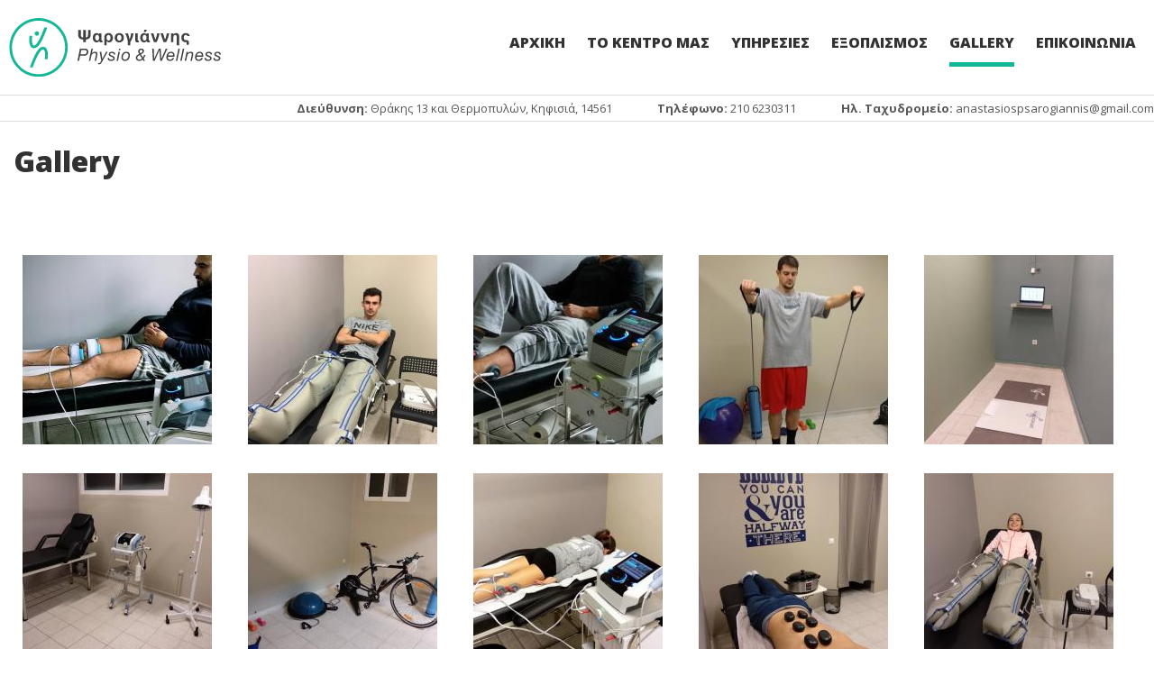

--- FILE ---
content_type: text/html; charset=utf-8
request_url: https://www.physiowellness.gr/gallery
body_size: 5660
content:
<!DOCTYPE html>
<html  lang="el" dir="ltr" prefix="content: http://purl.org/rss/1.0/modules/content/ dc: http://purl.org/dc/terms/ foaf: http://xmlns.com/foaf/0.1/ og: http://ogp.me/ns# rdfs: http://www.w3.org/2000/01/rdf-schema# sioc: http://rdfs.org/sioc/ns# sioct: http://rdfs.org/sioc/types# skos: http://www.w3.org/2004/02/skos/core# xsd: http://www.w3.org/2001/XMLSchema#">
<head>
  <meta charset="utf-8" />
<link rel="shortcut icon" href="https://www.physiowellness.gr/sites/default/files/favicon.ico" type="image/vnd.microsoft.icon" />
<meta name="generator" content="Drupal 7 (https://www.drupal.org)" />
<link rel="canonical" href="https://www.physiowellness.gr/gallery" />
<link rel="shortlink" href="https://www.physiowellness.gr/node/20" />
  <title>Gallery | Physio & Wellness</title>

      <meta name="MobileOptimized" content="width">
    <meta name="HandheldFriendly" content="true">
    <meta name="viewport" content="width=device-width">
  
  <style>
@import url("https://www.physiowellness.gr/modules/field/theme/field.css?rtgrac");
@import url("https://www.physiowellness.gr/modules/search/search.css?rtgrac");
@import url("https://www.physiowellness.gr/modules/user/user.css?rtgrac");
@import url("https://www.physiowellness.gr/sites/all/modules/views/css/views.css?rtgrac");
</style>
<style>
@import url("https://www.physiowellness.gr/sites/all/modules/colorbox/styles/default/colorbox_style.css?rtgrac");
@import url("https://www.physiowellness.gr/sites/all/modules/ctools/css/ctools.css?rtgrac");
@import url("https://www.physiowellness.gr/sites/all/modules/responsive_menus/styles/responsive_menus_simple/css/responsive_menus_simple.css?rtgrac");
</style>
<style>
@import url("https://www.physiowellness.gr/sites/all/themes/physiowellness/css/styles.css?rtgrac");
@import url("https://www.physiowellness.gr/sites/all/themes/physiowellness/css/physiowellness.css?rtgrac");
@import url("https://www.physiowellness.gr/sites/all/themes/physiowellness/css/physiowellness-res.css?rtgrac");
</style>
  <script src="https://www.physiowellness.gr/sites/all/modules/jquery_update/replace/jquery/1.10/jquery.min.js?v=1.10.2"></script>
<script src="https://www.physiowellness.gr/misc/jquery-extend-3.4.0.js?v=1.10.2"></script>
<script src="https://www.physiowellness.gr/misc/jquery-html-prefilter-3.5.0-backport.js?v=1.10.2"></script>
<script src="https://www.physiowellness.gr/misc/jquery.once.js?v=1.2"></script>
<script src="https://www.physiowellness.gr/misc/drupal.js?rtgrac"></script>
<script src="https://www.physiowellness.gr/sites/default/files/languages/el_5arJSAW25ABbYcBvIv2WjNAdCxo1X6D_DD-_39f_S-U.js?rtgrac"></script>
<script src="https://www.physiowellness.gr/sites/all/libraries/colorbox/jquery.colorbox-min.js?rtgrac"></script>
<script src="https://www.physiowellness.gr/sites/all/modules/colorbox/js/colorbox.js?rtgrac"></script>
<script src="https://www.physiowellness.gr/sites/all/modules/colorbox/styles/default/colorbox_style.js?rtgrac"></script>
<script src="https://www.physiowellness.gr/sites/all/modules/responsive_menus/styles/responsive_menus_simple/js/responsive_menus_simple.js?rtgrac"></script>
<script src="https://www.physiowellness.gr/sites/all/modules/google_analytics/googleanalytics.js?rtgrac"></script>
<script>(function(i,s,o,g,r,a,m){i["GoogleAnalyticsObject"]=r;i[r]=i[r]||function(){(i[r].q=i[r].q||[]).push(arguments)},i[r].l=1*new Date();a=s.createElement(o),m=s.getElementsByTagName(o)[0];a.async=1;a.src=g;m.parentNode.insertBefore(a,m)})(window,document,"script","https://www.google-analytics.com/analytics.js","ga");ga("create", "UA-128574822-1", {"cookieDomain":"auto"});ga("set", "anonymizeIp", true);ga("send", "pageview");</script>
<script src="https://www.physiowellness.gr/sites/all/modules/rua/js/jquery.rua.js?rtgrac"></script>
<script src="https://www.physiowellness.gr/sites/all/themes/physiowellness/js/jquery.viewportchecker.js?rtgrac"></script>
<script src="https://www.physiowellness.gr/sites/all/themes/physiowellness/js/script.js?rtgrac"></script>
<script>jQuery.extend(Drupal.settings, {"basePath":"\/","pathPrefix":"","ajaxPageState":{"theme":"physiowellness","theme_token":"nxCvmet2hkWtI2zADPc1YC-UO_hzN4o7MImJRgE3U0o","js":{"sites\/all\/modules\/jquery_update\/replace\/jquery\/1.10\/jquery.min.js":1,"misc\/jquery-extend-3.4.0.js":1,"misc\/jquery-html-prefilter-3.5.0-backport.js":1,"misc\/jquery.once.js":1,"misc\/drupal.js":1,"public:\/\/languages\/el_5arJSAW25ABbYcBvIv2WjNAdCxo1X6D_DD-_39f_S-U.js":1,"sites\/all\/libraries\/colorbox\/jquery.colorbox-min.js":1,"sites\/all\/modules\/colorbox\/js\/colorbox.js":1,"sites\/all\/modules\/colorbox\/styles\/default\/colorbox_style.js":1,"sites\/all\/modules\/responsive_menus\/styles\/responsive_menus_simple\/js\/responsive_menus_simple.js":1,"sites\/all\/modules\/google_analytics\/googleanalytics.js":1,"0":1,"sites\/all\/modules\/rua\/js\/jquery.rua.js":1,"sites\/all\/themes\/physiowellness\/js\/jquery.viewportchecker.js":1,"sites\/all\/themes\/physiowellness\/js\/script.js":1},"css":{"modules\/system\/system.base.css":1,"modules\/system\/system.menus.css":1,"modules\/system\/system.messages.css":1,"modules\/system\/system.theme.css":1,"modules\/field\/theme\/field.css":1,"modules\/node\/node.css":1,"modules\/search\/search.css":1,"modules\/user\/user.css":1,"sites\/all\/modules\/views\/css\/views.css":1,"sites\/all\/modules\/colorbox\/styles\/default\/colorbox_style.css":1,"sites\/all\/modules\/ctools\/css\/ctools.css":1,"sites\/all\/modules\/responsive_menus\/styles\/responsive_menus_simple\/css\/responsive_menus_simple.css":1,"sites\/all\/themes\/physiowellness\/system.base.css":1,"sites\/all\/themes\/physiowellness\/system.menus.css":1,"sites\/all\/themes\/physiowellness\/system.messages.css":1,"sites\/all\/themes\/physiowellness\/system.theme.css":1,"sites\/all\/themes\/physiowellness\/comment.css":1,"sites\/all\/themes\/physiowellness\/node.css":1,"sites\/all\/themes\/physiowellness\/css\/styles.css":1,"sites\/all\/themes\/physiowellness\/css\/physiowellness.css":1,"sites\/all\/themes\/physiowellness\/css\/physiowellness-res.css":1}},"colorbox":{"opacity":"0.85","current":"{current} of {total}","previous":"\u00ab Prev","next":"Next \u00bb","close":"Close","maxWidth":"98%","maxHeight":"98%","fixed":true,"mobiledetect":false,"mobiledevicewidth":"480px"},"responsive_menus":[{"toggler_text":"\u003Cspan class=\u0022burger-menu\u0022\u003E\u003Cspan\u003E","selectors":["#block-system-main-menu"],"media_size":"999","media_unit":"px","absolute":"1","remove_attributes":"1","responsive_menus_style":"responsive_menus_simple"}],"googleanalytics":{"trackOutbound":1,"trackMailto":1,"trackDownload":1,"trackDownloadExtensions":"7z|aac|arc|arj|asf|asx|avi|bin|csv|doc(x|m)?|dot(x|m)?|exe|flv|gif|gz|gzip|hqx|jar|jpe?g|js|mp(2|3|4|e?g)|mov(ie)?|msi|msp|pdf|phps|png|ppt(x|m)?|pot(x|m)?|pps(x|m)?|ppam|sld(x|m)?|thmx|qtm?|ra(m|r)?|sea|sit|tar|tgz|torrent|txt|wav|wma|wmv|wpd|xls(x|m|b)?|xlt(x|m)|xlam|xml|z|zip","trackColorbox":1}});</script>
      <!--[if lt IE 9]>
    <script src="/sites/all/themes/zen/js/html5shiv.min.js"></script>
    <![endif]-->
  </head>
<body class="html not-front not-logged-in no-sidebars page-node page-node- page-node-20 node-type-gallery i18n-el section-gallery" >
      <p class="skip-link__wrapper">
      <a href="#main-menu" class="skip-link visually-hidden visually-hidden--focusable" id="skip-link">Jump to navigation</a>
    </p>
      
<div class="layout-center">

  <header class="header" role="banner">
	<div class="header-wrapper">
				  <a href="/" title="Αρχική" rel="home" class="header__logo"><img src="https://www.physiowellness.gr/sites/default/files/logo.svg" alt="Αρχική" class="header__logo-image" /></a>
		
		
		
		  <div class="header__region region region-header">
    <div class="block block-system block-menu first last odd" role="navigation" id="block-system-main-menu">

      
  <ul class="menu"><li class="menu__item is-leaf menu__item is-leaf first leaf"><a href="/" title="" class="menu__link menu__link">Αρχική</a></li>
<li class="menu__item is-leaf menu__item is-leaf leaf"><a href="/kentro-mas" class="menu__link menu__link">Το κέντρο μας</a></li>
<li class="menu__item is-leaf menu__item is-leaf leaf"><a href="/services" title="" class="menu__link menu__link">Υπηρεσίες</a></li>
<li class="menu__item is-expanded menu__item is-expanded expanded"><a href="/equipment" title="" class="menu__link menu__link">Εξοπλισμός</a><ul class="menu"><li class="menu__item is-leaf first last leaf menu-views"><div class="view view-equipement-menu view-id-equipement_menu view-display-id-block view-dom-id-8c71d0039ae06034151761d6b1704182">
        
  
  
      <div class="view-content">
        <div class="views-row views-row-1 views-row-odd views-row-first">
      
  <div class="views-field views-field-title">        <span class="field-content"><a href="/diamagnitiki-therapeia-antlias-kyttaroy">Διαμαγνητική θεραπεία - αντλίας κυττάρου</a></span>  </div>  </div>
  <div class="views-row views-row-2 views-row-even">
      
  <div class="views-field views-field-title">        <span class="field-content"><a href="/tecar">TECAR</a></span>  </div>  </div>
  <div class="views-row views-row-3 views-row-odd">
      
  <div class="views-field views-field-title">        <span class="field-content"><a href="/kryotherapeia">Κρυοθεραπεία</a></span>  </div>  </div>
  <div class="views-row views-row-4 views-row-even">
      
  <div class="views-field views-field-title">        <span class="field-content"><a href="/psifiakos-pelmatografos">Ψηφιακός πελματογράφος</a></span>  </div>  </div>
  <div class="views-row views-row-5 views-row-odd">
      
  <div class="views-field views-field-title">        <span class="field-content"><a href="/tacx">TACX</a></span>  </div>  </div>
  <div class="views-row views-row-6 views-row-even">
      
  <div class="views-field views-field-title">        <span class="field-content"><a href="/saoyna">Σάουνα</a></span>  </div>  </div>
  <div class="views-row views-row-7 views-row-odd">
      
  <div class="views-field views-field-title">        <span class="field-content"><a href="/whf-324-air-pressure">WHF 324 air pressure</a></span>  </div>  </div>
  <div class="views-row views-row-8 views-row-even">
      
  <div class="views-field views-field-title">        <span class="field-content"><a href="/btl-4820s-premium">BTL 4820S PREMIUM</a></span>  </div>  </div>
  <div class="views-row views-row-9 views-row-odd">
      
  <div class="views-field views-field-title">        <span class="field-content"><a href="/systima-aposympiesis-tis-spondylikis-stilis">Συστήμα αποσυμπίεσης της σπονδυλικής στήλης</a></span>  </div>  </div>
  <div class="views-row views-row-10 views-row-even">
      
  <div class="views-field views-field-title">        <span class="field-content"><a href="/pilates-reformer">Pilates reformer</a></span>  </div>  </div>
  <div class="views-row views-row-11 views-row-odd">
      
  <div class="views-field views-field-title">        <span class="field-content"><a href="/kroystikos-yperihos">Κρουστικός Υπέρηχος</a></span>  </div>  </div>
  <div class="views-row views-row-12 views-row-even views-row-last">
      
  <div class="views-field views-field-title">        <span class="field-content"><a href="/hot-stones">Hot stones</a></span>  </div>  </div>
    </div>
  
  
  
  
  
  
</div></li>
</ul></li>
<li class="menu__item is-leaf is-active-trail menu__item is-leaf is-active-trail leaf active-trail"><a href="/gallery" class="menu__link is-active-trail menu__link is-active-trail active-trail active">Gallery</a></li>
<li class="menu__item is-leaf menu__item is-leaf last leaf"><a href="/epikoinonia" class="menu__link menu__link">Επικοινωνία</a></li>
</ul>
</div>
  </div>
	</div>
  </header>

  <div class="layout-3col layout-swap">

    
    <main class="layout-3col__full" role="main">
        <div class="region region-highlighted">
    <div class="block block-views first last odd" id="block-views-header-contact-block">

      
  <div class="view view-header-contact view-id-header_contact view-display-id-block view-dom-id-c0d1b1abcb086b11a83c8e881f43aaa6">
        
  
  
      <div class="view-content">
        <div class="views-row views-row-1 views-row-odd views-row-first views-row-last">
      
  <div class="views-field views-field-field-address">        <div class="field-content"><span>Διεύθυνση:</span> Θράκης 13 και Θερμοπυλών, Κηφισιά, 14561</div>  </div>  
  <div class="views-field views-field-field-phone">        <div class="field-content"><span>Τηλέφωνο:</span> <a href="tel:210 6230311">210 6230311</a></div>  </div>  
  <div class="views-field views-field-field-email">        <div class="field-content"><span>Ηλ. Ταχυδρομείο:</span> <a href="/cdn-cgi/l/email-protection#c2a3aca3b1b6a3b1abadb1b2b1a3b0ada5aba3acacabb182a5afa3abaeeca1adaf"><span class="__cf_email__" data-cfemail="7c1d121d0f081d0f15130f0c0f1d0e131b151d1212150f3c1b111d1510521f1311">[email&#160;protected]</span></a></div>  </div>  </div>
    </div>
  
  
  
  
  
  
</div>
</div>
  </div>
            <a href="#skip-link" class="visually-hidden visually-hidden--focusable" id="main-content">Back to top</a>
                    <div class="page-title"><h1>Gallery</h1></div>
                                          


<article class="node node-gallery view-mode-full clearfix node-20" about="/gallery" typeof="sioc:Item foaf:Document">

      <header>
                  <span property="dc:title" content="Gallery" class="rdf-meta element-hidden"></span>
      
          </header>
  
  <!--
This file is not used by Drupal core, which uses theme functions instead.
See http://api.drupal.org/api/function/theme_field/7 for details.
After copying this file to your theme's folder and customizing it, remove this
HTML comment.
-->
<div class="field field-name-field-images field-type-image field-label-hidden">
    <div class="field-items">
     
	      	        <div class="field-item field-item-1 even"><a href="https://www.physiowellness.gr/sites/default/files/46854331_587945694980967_6637817422768242688_n.jpg" title="Gallery" class="colorbox" data-colorbox-gallery="gallery-node-20-sjuvPhBCfRg" data-cbox-img-attrs="{&quot;title&quot;: &quot;&quot;, &quot;alt&quot;: &quot;&quot;}"><img typeof="foaf:Image" src="https://www.physiowellness.gr/sites/default/files/styles/gallery_thumb/public/46854331_587945694980967_6637817422768242688_n.jpg?itok=w-3waMVh" width="210" height="210" alt="" title="" /></a></div>
	   
          	        <div class="field-item field-item-2 odd"><a href="https://www.physiowellness.gr/sites/default/files/46892482_305112933428370_1405672053574467584_n.jpg" title="Gallery" class="colorbox" data-colorbox-gallery="gallery-node-20-sjuvPhBCfRg" data-cbox-img-attrs="{&quot;title&quot;: &quot;&quot;, &quot;alt&quot;: &quot;&quot;}"><img typeof="foaf:Image" src="https://www.physiowellness.gr/sites/default/files/styles/gallery_thumb/public/46892482_305112933428370_1405672053574467584_n.jpg?itok=rA70Zgok" width="210" height="210" alt="" title="" /></a></div>
	   
          	        <div class="field-item field-item-3 even"><a href="https://www.physiowellness.gr/sites/default/files/48374065_2235624506715214_8002864170963828736_n.jpg" title="Gallery" class="colorbox" data-colorbox-gallery="gallery-node-20-sjuvPhBCfRg" data-cbox-img-attrs="{&quot;title&quot;: &quot;&quot;, &quot;alt&quot;: &quot;&quot;}"><img typeof="foaf:Image" src="https://www.physiowellness.gr/sites/default/files/styles/gallery_thumb/public/48374065_2235624506715214_8002864170963828736_n.jpg?itok=TJdMhLKP" width="210" height="210" alt="" title="" /></a></div>
	   
          	        <div class="field-item field-item-4 odd"><a href="https://www.physiowellness.gr/sites/default/files/48415061_1166183803529592_4656123665627217920_n.jpg" title="Gallery" class="colorbox" data-colorbox-gallery="gallery-node-20-sjuvPhBCfRg" data-cbox-img-attrs="{&quot;title&quot;: &quot;&quot;, &quot;alt&quot;: &quot;&quot;}"><img typeof="foaf:Image" src="https://www.physiowellness.gr/sites/default/files/styles/gallery_thumb/public/48415061_1166183803529592_4656123665627217920_n.jpg?itok=so3aO2yJ" width="210" height="210" alt="" title="" /></a></div>
	   
          	        <div class="field-item field-item-5 even"><a href="https://www.physiowellness.gr/sites/default/files/49509402_2167195516878468_8983874373983141888_n.jpg" title="Gallery" class="colorbox" data-colorbox-gallery="gallery-node-20-sjuvPhBCfRg" data-cbox-img-attrs="{&quot;title&quot;: &quot;&quot;, &quot;alt&quot;: &quot;&quot;}"><img typeof="foaf:Image" src="https://www.physiowellness.gr/sites/default/files/styles/gallery_thumb/public/49509402_2167195516878468_8983874373983141888_n.jpg?itok=BboXn5lW" width="210" height="210" alt="" title="" /></a></div>
	   
          	        <div class="field-item field-item-6 odd"><a href="https://www.physiowellness.gr/sites/default/files/49617523_316294042560401_8760092700822208512_n.jpg" title="Gallery" class="colorbox" data-colorbox-gallery="gallery-node-20-sjuvPhBCfRg" data-cbox-img-attrs="{&quot;title&quot;: &quot;&quot;, &quot;alt&quot;: &quot;&quot;}"><img typeof="foaf:Image" src="https://www.physiowellness.gr/sites/default/files/styles/gallery_thumb/public/49617523_316294042560401_8760092700822208512_n.jpg?itok=tAFRYs8L" width="210" height="210" alt="" title="" /></a></div>
	   
          	        <div class="field-item field-item-7 even"><a href="https://www.physiowellness.gr/sites/default/files/49842954_799346967078274_5882083283830833152_n.jpg" title="Gallery" class="colorbox" data-colorbox-gallery="gallery-node-20-sjuvPhBCfRg" data-cbox-img-attrs="{&quot;title&quot;: &quot;&quot;, &quot;alt&quot;: &quot;&quot;}"><img typeof="foaf:Image" src="https://www.physiowellness.gr/sites/default/files/styles/gallery_thumb/public/49842954_799346967078274_5882083283830833152_n.jpg?itok=ndrwn8JH" width="210" height="210" alt="" title="" /></a></div>
	   
          	        <div class="field-item field-item-8 odd"><a href="https://www.physiowellness.gr/sites/default/files/glykeria.jpg" title="Gallery" class="colorbox" data-colorbox-gallery="gallery-node-20-sjuvPhBCfRg" data-cbox-img-attrs="{&quot;title&quot;: &quot;&quot;, &quot;alt&quot;: &quot;&quot;}"><img typeof="foaf:Image" src="https://www.physiowellness.gr/sites/default/files/styles/gallery_thumb/public/glykeria.jpg?itok=IMRdEgCG" width="210" height="210" alt="" title="" /></a></div>
	   
          	        <div class="field-item field-item-9 even"><a href="https://www.physiowellness.gr/sites/default/files/50394901_297818294261275_4308701214138171392_n.jpg" title="Gallery" class="colorbox" data-colorbox-gallery="gallery-node-20-sjuvPhBCfRg" data-cbox-img-attrs="{&quot;title&quot;: &quot;&quot;, &quot;alt&quot;: &quot;&quot;}"><img typeof="foaf:Image" src="https://www.physiowellness.gr/sites/default/files/styles/gallery_thumb/public/50394901_297818294261275_4308701214138171392_n.jpg?itok=t2QkAxza" width="210" height="210" alt="" title="" /></a></div>
	   
          	        <div class="field-item field-item-10 odd"><a href="https://www.physiowellness.gr/sites/default/files/50673369_2038742286216639_4890357588379566080_n.jpg" title="Gallery" class="colorbox" data-colorbox-gallery="gallery-node-20-sjuvPhBCfRg" data-cbox-img-attrs="{&quot;title&quot;: &quot;&quot;, &quot;alt&quot;: &quot;&quot;}"><img typeof="foaf:Image" src="https://www.physiowellness.gr/sites/default/files/styles/gallery_thumb/public/50673369_2038742286216639_4890357588379566080_n.jpg?itok=wOfwMK2L" width="210" height="210" alt="" title="" /></a></div>
	   
          	        <div class="field-item field-item-11 even"><a href="https://www.physiowellness.gr/sites/default/files/50843502_1897314253699626_6983024229478301696_n.jpg" title="Gallery" class="colorbox" data-colorbox-gallery="gallery-node-20-sjuvPhBCfRg" data-cbox-img-attrs="{&quot;title&quot;: &quot;&quot;, &quot;alt&quot;: &quot;&quot;}"><img typeof="foaf:Image" src="https://www.physiowellness.gr/sites/default/files/styles/gallery_thumb/public/50843502_1897314253699626_6983024229478301696_n.jpg?itok=Qcx4e0Gv" width="210" height="210" alt="" title="" /></a></div>
	   
          	        <div class="field-item field-item-12 odd"><a href="https://www.physiowellness.gr/sites/default/files/50849876_368275817085269_4720557151548866560_n.jpg" title="Gallery" class="colorbox" data-colorbox-gallery="gallery-node-20-sjuvPhBCfRg" data-cbox-img-attrs="{&quot;title&quot;: &quot;&quot;, &quot;alt&quot;: &quot;&quot;}"><img typeof="foaf:Image" src="https://www.physiowellness.gr/sites/default/files/styles/gallery_thumb/public/50849876_368275817085269_4720557151548866560_n.jpg?itok=_0wE9ETH" width="210" height="210" alt="" title="" /></a></div>
	   
          	        <div class="field-item field-item-13 even"><a href="https://www.physiowellness.gr/sites/default/files/50867139_2288880808056513_1900986627249930240_n.jpg" title="Gallery" class="colorbox" data-colorbox-gallery="gallery-node-20-sjuvPhBCfRg" data-cbox-img-attrs="{&quot;title&quot;: &quot;&quot;, &quot;alt&quot;: &quot;&quot;}"><img typeof="foaf:Image" src="https://www.physiowellness.gr/sites/default/files/styles/gallery_thumb/public/50867139_2288880808056513_1900986627249930240_n.jpg?itok=ahgC_e4h" width="210" height="210" alt="" title="" /></a></div>
	   
          	        <div class="field-item field-item-14 field-item-last odd"><a href="https://www.physiowellness.gr/sites/default/files/50959447_818923845121964_5364251287544135680_n.jpg" title="Gallery" class="colorbox" data-colorbox-gallery="gallery-node-20-sjuvPhBCfRg" data-cbox-img-attrs="{&quot;title&quot;: &quot;&quot;, &quot;alt&quot;: &quot;&quot;}"><img typeof="foaf:Image" src="https://www.physiowellness.gr/sites/default/files/styles/gallery_thumb/public/50959447_818923845121964_5364251287544135680_n.jpg?itok=Gdf3WLds" width="210" height="210" alt="" title="" /></a></div>
	   
      </div>
</div>

  
  
</article>
          </main>

    <div class="layout-swap__top layout-3col__full">

      <a href="#skip-link" class="visually-hidden visually-hidden--focusable" id="main-menu" tabindex="-1">Back to top</a>

      
      
    </div>

    
    
  </div>

  
</div>
<div class="page-bottom">
	  <div class="region region-bottom">
    <div class="block block-menu-block first odd" role="navigation" id="block-menu-block-1">

      
  <div class="menu-block-wrapper menu-block-1 menu-name-main-menu parent-mlid-0 menu-level-1">
  <ul class="menu"><li class="menu__item is-leaf menu__item is-leaf first leaf menu-mlid-219"><a href="/" title="" class="menu__link menu__link">Αρχική</a></li>
<li class="menu__item is-leaf menu__item is-leaf leaf menu-mlid-367"><a href="/kentro-mas" class="menu__link menu__link">Το κέντρο μας</a></li>
<li class="menu__item is-leaf menu__item is-leaf leaf menu-mlid-365"><a href="/services" title="" class="menu__link menu__link">Υπηρεσίες</a></li>
<li class="menu__item is-leaf is-parent menu__item is-leaf is-parent leaf has-children menu-mlid-366"><a href="/equipment" title="" class="menu__link menu__link">Εξοπλισμός</a></li>
<li class="menu__item is-leaf is-active-trail is-active menu__item is-leaf is-active-trail is-active leaf active-trail active menu-mlid-461"><a href="/gallery" class="menu__link is-active-trail menu__link is-active-trail active-trail active">Gallery</a></li>
<li class="menu__item is-leaf menu__item is-leaf last leaf menu-mlid-364"><a href="/epikoinonia" class="menu__link menu__link">Επικοινωνία</a></li>
</ul></div>

</div>
<div class="block block-views even" id="block-views-contact-block">

        <h2 class="block__title">Επικοινωνία</h2>
    
  <div class="view view-contact view-id-contact view-display-id-block view-dom-id-29cd58b3c9d67af6974e4be5cd5b0373">
        
  
  
      <div class="view-content">
        <div class="views-row views-row-1 views-row-odd views-row-first views-row-last">
      
  <div class="views-field views-field-field-contact-info">        <div class="field-content"><p>Θράκης 13 και Θερμοπυλών, Κηφισιά, 14561</p>
<p>Τηλ. 210 6230311</p>
<p><a href="/cdn-cgi/l/email-protection#dfb6b1b9b09fafb7a6acb6b0a8bab3b3b1baacacf1b8ad"><span class="__cf_email__" data-cfemail="365f58505976465e4f455f5941535a5a58534545185144">[email&#160;protected]</span></a>, <a href="/cdn-cgi/l/email-protection#21404f4052554052484e52515240534e4648404f4f485261464c40484d0f424e4c"><span class="__cf_email__" data-cfemail="f4959a95878095879d9b87848795869b939d959a9a9d87b49399959d98da979b99">[email&#160;protected]</span></a></p>
</div>  </div>  </div>
    </div>
  
  
  
  
  
  
</div>
</div>
<div class="block block-views last odd" id="block-views-copyright-block">

      
  <div class="view view-copyright view-id-copyright view-display-id-block view-dom-id-ea50c0721e8bd134d4ff6ba68f804f4f">
        
  
  
      <div class="view-content">
        <div class="views-row views-row-1 views-row-odd views-row-first views-row-last">
      
  <div class="views-field views-field-field-copyright">        <div class="field-content">Copyright 2018 © - Physio &amp; Wellness Ψαρογιάννης</div>  </div>  </div>
    </div>
  
  
  
  
  
  
</div>
</div>
  </div>
</div>  <script data-cfasync="false" src="/cdn-cgi/scripts/5c5dd728/cloudflare-static/email-decode.min.js"></script><script defer src="https://static.cloudflareinsights.com/beacon.min.js/vcd15cbe7772f49c399c6a5babf22c1241717689176015" integrity="sha512-ZpsOmlRQV6y907TI0dKBHq9Md29nnaEIPlkf84rnaERnq6zvWvPUqr2ft8M1aS28oN72PdrCzSjY4U6VaAw1EQ==" data-cf-beacon='{"version":"2024.11.0","token":"b41cf368b0c84feaab3e4568170c2c3d","r":1,"server_timing":{"name":{"cfCacheStatus":true,"cfEdge":true,"cfExtPri":true,"cfL4":true,"cfOrigin":true,"cfSpeedBrain":true},"location_startswith":null}}' crossorigin="anonymous"></script>
</body>
</html>


--- FILE ---
content_type: text/css
request_url: https://www.physiowellness.gr/sites/all/themes/physiowellness/css/physiowellness.css?rtgrac
body_size: 3282
content:
/* old red color f95259 */

@import url('https://fonts.googleapis.com/css?family=Open+Sans:300,400,700,800&subset=greek-ext');

body{
	font-family: 'Open Sans', sans-serif;
	-webkit-font-smoothing: antialiased;
	color:#565656;
	font-size:16px;
}

a{
	text-decoration:none;
	transition:all 0.2s;
	-moz-transition:all 0.2s;
	-webkit-transition:all 0.2s;
}

p, pre {
    margin: 0.5rem 0;
}

.layout-swap__top.layout-3col__full{
display:none;
}

.header__logo{
	width:235px;
}

.layout-center{
	max-width:100%;
	padding:0;
	margin:0;
}

.layout-center .layout-3col{
	padding:0;
	margin:0;
}

.layout-3col__full{
	padding-left:15px;
	padding-right:15px;
}

.layout-center > .header{
	padding:0 10px;
}

.header-wrapper{
	max-width:1300px;
	margin:0 auto;
	position:relative;
	padding:20px 0;
	height:105px;
}

#block-views-header-contact-block{
	max-width:1300px;
	margin:0 auto;
	position:relative;
	padding:5px 0;
	line-height:normal;
}

#block-views-header-contact-block .views-row{
    font-size:0;
    text-align:right;
}

#block-views-header-contact-block .views-row .views-field{
    display:inline-block;
    vertical-align:top;
    font-size:13px;
    text-align:left;
    margin-left:50px;
}

#block-views-header-contact-block .views-row .views-field span{
    font-weight:bold;
}

#block-views-header-contact-block .views-row .views-field a{
    color: #565656;
}

.header-wrapper .region-header{
	float:right;
	clear:none;
}

#block-system-main-menu{
	float:right;
}

#block-menu-block-1{
	padding:10px 0 25px;
}

#block-menu-block-1 ul.menu,
#block-system-main-menu ul.menu{
	margin:0;
	padding:0;
}

#block-menu-block-1 ul.menu li{
	list-style:none;
}

#block-system-main-menu ul.menu li{
	list-style:none;
	display:inline-block;
	margin:0 10px;
	position:relative;
}

#block-system-main-menu ul.menu li ul.menu{
	display:none;
	position:absolute;
	padding:10px;
	background:#fff;
	z-index:9;
	left:-20px;
	top:100%;
	min-width:250px;
}

#block-system-main-menu ul.menu li ul.menu a{
	font-weight:500;
	padding:5px 0;
	text-transform:initial;
	line-height:normal;
}

#block-system-main-menu ul.menu li ul.menu a:hover{
	color:#12B796;
}

#block-system-main-menu ul.menu li ul.menu a:after{
	display:none;
}

#block-system-main-menu ul.menu li:hover ul.menu{
	display:block;
}

#block-menu-block-1 ul.menu li a{
	text-transform:uppercase;
	color:#fff;
	font-weight:700;
	font-size:14px;
}

#block-menu-block-1 ul.menu li a:hover{
	color:#12B796;
}

#block-system-main-menu ul.menu li a{
	font-weight:800;
	text-transform:uppercase;
	padding:15px 0;
	display:block;
	position:relative;
	color: #323232;
}


#block-system-main-menu ul.menu li a:after{
	height:5px;
	width:0;
	left:50%;
	bottom:0;
	transition:all 0.2s;
	-moz-transition:all 0.2s;
	-webkit-transition:all 0.2s;
	content:"";
	position:absolute;
	background:#12B796;
	transform:translateX(-50%);
	-moz-transform:translateX(-50%);
	-webkit-transform:translateX(-50%);
}

#block-system-main-menu ul.menu li a:hover:after,
#block-system-main-menu ul.menu li a.active:after{
	width:100%;
}

#block-views-services-block{
	text-align:center;
	padding-bottom:80px;
}

#block-views-services-block .view .views-row .views-field-field-icon img{
	width:95px;
}

#block-views-services-block .view .views-row{
	display:inline-block;
	vertical-align:top;
	width:30%;
	max-width:350px;
	padding:10px 25px;
	transform:translateY(50px);
	-moz-transform:translateY(50px);
	-webkit-transform:translateY(50px);
	opacity:0;
	transition:all 0.4s;
	-moz-transition:all 0.4s;
	-webkit-transition:all 0.4s;
}

#block-views-services-block .view .views-row-2{
	transition:all 0.4s ease 0.3s;
	-moz-transition:all 0.4s ease 0.3s;
	-webkit-transition:all 0.4s ease 0.3s;
}

#block-views-services-block .view .views-row-3{
	transition:all 0.4s ease 0.6s;
	-moz-transition:all 0.4s ease 0.6s;
	-webkit-transition:all 0.4s ease 0.6s;
}

#block-views-services-block .view .views-row.visible{
	transform:translateY(0);
	-moz-transform:translateY(0);
	-webkit-transform:translateY(0);
	opacity:1;
}

h1{
	color:#323232;
	font-weight:800;
	font-size:2rem;
}

h2{
	color:#323232;
	font-weight:800;
	margin:20px 0;
	font-size:2rem;
}

h3{
	color:#323232;
	font-weight:800;
	margin:10px 0;
}

#block-views-services-block .view .views-row .views-field-title h3 a{
	color:#323232;
}

#block-views-services-block .view .views-row .views-field-title h3 a:hover{
	color: #12B796;
}

#block-views-testimonials-block{
	margin:0 -15px;
	padding:50px 15px 80px;
	text-align:center;
	background:#f5f5f5;
}

#block-views-testimonials-block .view{
	max-width:720px;
	margin:0 auto;
}

#block-views-testimonials-block .view .views-row{
	background:#fff;
	margin:15px 0;
	padding:20px;
	position:relative;
}

#block-views-testimonials-block .view .views-row:before{
	position:absolute;
	left:15px;
	top:20px;
	background:url(../images/quotes2.png) no-repeat center;
	width:35px;
	height:27px;
	background-size:cover;
	content:"";
}

#block-views-testimonials-block .view .views-row .views-field-body{
	padding:0 40px;
}

#block-views-testimonials-block .view .views-row .views-field-title{
	font-style:italic;
	color:#666;
	margin-top:10px;
	text-align:right;
	font-weight:bold;
}

#block-views-testimonials-block .view .views-row .views-field-field-profession{
	font-style:italic;
	color:#999;
	text-align:right;
	font-size:14px;
}

.front .view-homepage{
	max-width:720px;
	margin:0 auto;
	text-align:center;
	padding:50px 0 80px;
}

#block-views-testimonials-block > h2,
.front .view-homepage h2{
	position:relative;
	text-align:center;
}

#block-views-testimonials-block > h2:after,
.front .view-homepage h2:after{
	content:"";
	left:50%;
	width:80px;
	height:5px;
	position:relative;
	display:block;
	margin-left:-40px;
	margin-top:20px;
	background:#12B796;
}

.page-bottom{
	background:#2f3241;
	color:#fff;
	padding:20px;
}

.page-bottom .region-bottom{
	max-width:1300px;
	margin:0 auto;
	position:relative;
}

.page-bottom .region-bottom:after{
	background:url(../images/logo2.svg) no-repeat center;
	background-size:cover;
	width:130px;
	height:130px;
	content:"";
	position:absolute;
	right:0;
	top:10px;
}

.page-bottom .region-bottom > .block{
	display:inline-block;
	vertical-align:top;
	width:33%;
	padding-right:25px;
	font-size:14px;
}

.page-bottom .region-bottom > .block > h2{
	text-transform:uppercase;
	color:#fff;
	font-size:14px;
	font-weight:bold;
	margin:0 0 10px;
}

.page-bottom .region-bottom > #block-views-copyright-block{
	padding-top:20px;
	border-top:1px solid #4a4c59;
	font-size:14px;
	display:block;
	width:100%;
}

#block-views-contact-block a{
	color:#12B796;
}

#block-views-contact-block p{
	margin:0;
}

#block-views-featured-block,
#block-views-team-members-block{
	margin:0 -15px;
}

#block-views-team-members-block .node header{
	padding:50px 15px;
	background:url(../images/running.jpg) no-repeat center;
	background-size:cover;
	position:relative;
}

#block-views-team-members-block .node header:before{
	background:#12b796;
	content:"";
	opacity:0.7;
	left:0;
	top:0;
	width:100%;
	height:100%;
	position:absolute;
	z-index:1;
}

#block-views-team-members-block .node header h2{
	font-size:40px;
	max-width:1300px;
	margin:0 auto;
	color:#fff;
	line-height:normal;
	position:relative;
	z-index:2;
}

.node-gallery,
.node-page,
.node-content,
.equipment-content{
	max-width:1300px;
	margin:0 auto;
	padding:50px 0;
}

.equipment-content,
.node-content{
	font-size:0;
}
	
.equipment-content > div,
.node-content > div{
	display:inline-block;
	font-size:16px;
	vertical-align:top;
	width:60%;
	padding:0 25px;
}

.equipment-content > div.group-left,
.node-content > div.group-left{
	width:40%;
	padding:0 25px 0 0;
}

.node-content > div.group-right > .field{
	border-bottom:1px solid #e1e1e1;
	padding-bottom:20px;
	margin-bottom:20px;
}

.page-title{
	position:relative;
	z-index:1;
}

.page-equipment .page-title,
.node-type-page .page-title,
.node-type-equipment .page-title{
	position:relative;
	padding:50px 0;
	margin:0 -15px;
	height:400px;
}

.page-equipment .page-title,
.node-type-equipment .page-title{
	height:300px;
}

.page-equipment .page-title:before,
.node-type-page .page-title:before,
.node-type-equipment .page-title:before{
	position:absolute;
	left:0;
	top:0;
	width:100%;
	height:100%;
	background:#000;
	opacity:0.3;
	z-index:1;
	content:"";
}
.node-type-equipment .page-title{
	background-color:#001226;
}

.page-title h1{
	max-width:1300px;
	margin:20px auto;
}


.page-equipment .page-title h1,
.node-type-page .page-title h1,
.node-type-equipment .page-title h1{
	text-align:center;
	position:relative;
	font-size:50px;
	z-index:2;
	color:#fff;
	top:50%;
	transform:translateY(-50%);
	-moz-transform:translateY(-50%);
	-webkit-transform:translateY(-50%);
	margin:0 auto;
}

.page-equipment .page-title{
	background: url(/sites/default/files/43788026_268074110504959_2759202564225368064_n.jpg) no-repeat center;
	background-size:cover;
}

#block-views-slide-block{
	height:70vh;
	margin:0 -15px;
	position:relative;
}


#block-views-slide-block .view{
	max-width:1300px;
	margin:0 auto;
	position:relative;
	top:50%;
	transform:translateY(-50%);
	-moz-transform:translateY(-50%);
	-webkit-transform:translateY(-50%);
}

#block-views-slide-block .views-field-nothing{
	background:rgba(47,50,65,0.8);
	color:#fff;
	padding:40px;
	max-width:550px;
	line-height:normal;
}

#block-views-slide-block .views-field-nothing a{
	color:#fff;
}

#block-views-slide-block .views-field-nothing p{
	margin:0;
}

#block-views-slide-block .views-field-nothing .slide-header{
	font-size:44px;
	font-weight:300;
	border-bottom:1px solid #fff;
	padding-bottom:20px;
	margin-bottom:20px;
}

#block-views-slide-block .views-field-nothing .slide-header h2{
	margin:0;
	line-height:normal;
	font-size:56px;
	font-weight:800;
	color:#fff;
}

#block-views-slide-block .views-field-nothing .slide-body{
	font-size:16px;
}

#block-views-featured-block .node{
	padding:0 0 0 50%;
	position:relative;
	background: #2f3241;
	overflow:hidden;
}

#block-views-featured-block .node > .slick,
#block-views-featured-block .node > .background-image{
	position:absolute;
	left:0;
	top:0;
	width:50%;
	height:530px;
}

#block-views-featured-block .node > .featured-content{
	max-width:700px;
	padding:6vw 50px;
    color: #fff;
}

#block-views-featured-block .node .slick-slide .media{
    height:530px;
    background-size: cover;
    background-position: center;
}


#block-views-featured-block .node .slick .slick__arrow{
    position:absolute;
    top:50%;
    width:100%;
}

#block-views-featured-block .node .slick .slick__arrow span{
    display:block;
    left:10px;
    width:50px;
    height:50px;
    position:absolute;
    cursor:pointer;
    background:rgba(0,0,0,0.4);
    border-radius:50%;
    margin-top:-35px;
}
#block-views-featured-block .node .slick .slick__arrow span:before{
    content:"";
    width:20px;
    height:33px;
    background:url(../images/left.png);
    background-size:cover;
    position:absolute;
    top:8px;
    left:12px;
    opacity:0.7;
    transition:all 0.2s;
    -moz-transition:all 0.2s;
    -webkit-transition:all 0.2s;
}
#block-views-featured-block .node .slick .slick__arrow span.slick-next{
    left:auto;
    right:10px;
}
#block-views-featured-block .node .slick .slick__arrow span.slick-next:before{
    background:url(../images/right.png);
    background-size:cover;
    left:18px;
}

#block-views-featured-block .node .slick .slick__arrow span:hover:before{
    opacity:1;   
}

#block-views-featured-block .node > .featured-content h2{
	color:#fff;
}

#block-views-featured-block .node > .featured-content .field-name-field-link{
	margin-top:50px;
}

#block-views-featured-block .node > .featured-content .field-name-field-link a{
	display:inline-block;
	line-height:16px;
	padding:15px 30px;
	border-radius:23px;
	-moz-border-radius:23px;
	-webkit-border-radius:23px;
	color:#fff;
	text-transform:uppercase;
	background:#12B796;
	font-weight:700;
}

#block-views-featured-block .node > .featured-content .field-name-field-link a:hover{
	opacity:0.8;
}

#block-views-testimonials-block > h2,
#block-views-testimonials-block .views-row,
.front .view-homepage h2,
.views-field-field-body-section1,
.views-field-field-body-section2{
	opacity:0;
	transform:translateY(50px);
	-moz-transform:translateY(50px);
	-webkit-transform:translateY(50px);
	transition:all 0.4s;
	-moz-transition:all 0.4s;
	-webkit-transition:all 0.4s;
}

#block-views-testimonials-block > h2.visible,
#block-views-testimonials-block .views-row.visible,
.front .view-homepage h2.visible,
.views-field-field-body-section1.visible,
.views-field-field-body-section2.visible{
	opacity:1;
	transform:translateY(0);
	-moz-transform:translateY(0);
	-webkit-transform:translateY(0);
}

#block-views-featured-block .node > .featured-content{
	opacity:0;
	transform:translateX(50px);
	-moz-transform:translateX(50px);
	-webkit-transform:translateX(50px);
	transition:all 0.4s;
	-moz-transition:all 0.4s;
	-webkit-transition:all 0.4s;
}


#block-views-featured-block .node > .featured-content.visible{
	opacity:1;
	transform:translateX(0);
	-moz-transform:translateX(0);
	-webkit-transform:translateX(0);
}

.node-page.view-mode-full .field-name-body{
    font-size: 18px;
}

.node-page.view-mode-full .field-name-body p{
	margin:0 0 15px;
}

.section-services .view-services .view-content{
	max-width:1300px;
	margin:0 auto;
}

.section-services .view-services .view-content .views-row{
	overflow:hidden;
	padding:25px 0 75px;
}

.section-services .view-services .view-content .views-row-odd .views-field-field-image,
.section-services .view-services .view-content .views-row-even .views-field-nothing{
	float:left;
	max-width:50%;
}

.section-services .view-services .view-content .views-row-even .views-field-field-image,
.section-services .view-services .view-content .views-row-odd .views-field-nothing{
	float:right;
	max-width:50%;
}

.section-services .view-services .view-content .views-row .views-field-nothing{
	padding:50px;
}

.section-services .view-services .view-content .views-row .views-field-nothing h2{
	padding-bottom:30px;
	position:relative;
	font-size:2.6rem;
	line-height:normal;
	margin:0 0 25px;
}

.section-services .view-services .view-content .views-row .views-field-nothing h2:after{
	position:absolute;
	width:40px;
	left:0;
	bottom:0;
	content:"";
    background: #12B796;
	height:5px;
}

.region-highlighted{
	margin:0 -15px;
	border-top:1px solid #ddd;
	border-bottom:1px solid #ddd;
}

.view-equipment,
.node-webform{
	max-width:1300px;
	margin:0 auto;
	padding:0 0 50px;
}

.node-webform > form{
	padding:50px;
	background:#12B796;
	color:#fff;
	max-width:50%;
}

.node-webform > form .form-item{
	margin:10px 0;
}

.node-webform > form .form-item input,
.node-webform > form .form-item textarea{
	border:1px solid rgba(255,255,255,.3);
	color:#fff;
	padding:5px 15px;
	background:rgba(255,255,255,.2);
	width:100%;
	border-radius:20px;
	-moz-border-radius:20px;
	-webkit-border-radius:20px;
	resize:none;
	outline:none;
}

.node-webform > form .grippie{
	display:none;
}

.node-webform > form .form-actions input{
	background:#fff;
	border:2px solid #fff;
	color:#12B796;
	text-transform:uppercase;
	font-weight:700;
	font-size:14px;
	padding:5px 30px;
	border-radius:20px;
	-moz-border-radius:20px;
	-webkit-border-radius:20px;
	line-height:22px;
	transition:all 0.2s;
	-moz-transition:all 0.2s;
	-webkit-transition:all 0.2s;
	min-width:100%;
	outline:none;
}

.node-webform > form .form-actions input:hover{
	background:#12B796;
	color:#fff;
}


.field-name-field-images .field-items{
	font-size:0;
}

.equipment-content .field-name-field-images .field-items .field-item{
	width:33.33%;
	display:inline-block;
	padding-right:10px;
	padding-bottom:10px;
}

.equipment-content .field-name-field-images .field-items .field-item-1,
.equipment-content .field-name-field-images .field-items .field-item-4,
.equipment-content .field-name-field-images .field-items .field-item-7{
	padding-right:0;
}

.equipment-content .field-name-field-images .field-items .field-item-1{
	width:100%;
}

.node-gallery .field-name-field-images .field-items .field-item{
	width:20%;
	display:inline-block;
	padding:10px;
}

.field-name-field-images .field-items .field-item img{
	display:block;
}


.view-equipment .view-content{
	font-size:0;
}

.view-equipment .views-row{
	overflow:hidden;
	font-size:16px;
	padding:0;
	display:inline-block;
	vertical-align:top;
	width:33.33%;
	padding:25px;
}

.view-equipment .views-row .views-field-title{
	margin:10px 0;
}

.view-equipment .views-row .views-field-title a{
	color: #323232;
    font-weight: 800;
	font-size:22px;
}

.view-equipment .views-row .views-field-field-subtitle,
.view-equipment .views-row .views-field-field-subtitle p{
	text-align:left !important;
}

.view-equipment .views-row .views-field-field-subtitle strong{
	font-weight:normal !important;
}

.view-equipment .views-row .views-field-view-node{
	margin-top:15px;
}

.view-equipment .views-row .views-field-view-node a {
    display: inline-block;
    line-height: 16px;
    padding: 10px 20px;
	font-size:14px;
    border-radius: 23px;
    -moz-border-radius: 23px;
    -webkit-border-radius: 23px;
    color: #fff;
    text-transform: uppercase;
    background: #12B796;
    font-weight: 700;
}

.view-equipment .views-row .views-field-view-node a:hover{
	opacity:0.8;
}

.responsive-menus.responsified.absolute{
	margin-top:10px;
}

.responsive-menus.responsified span.toggler {
    padding: 0;
    display: block;
    background: none;
    color: #fff;
    border-radius: 0;
    box-shadow: 0 0 0 #000;
    font-size: 1.35em;
    text-align: center;
    cursor: pointer;
    outline: none;
	height:30px;
	width:40px;
	position:relative;
}

.burger-menu{
	width:40px;
	height:3px;
	background:#323232;
	display:block;
	position:absolute;
	top:50%;
}

.burger-menu:before,
.burger-menu:after{
	position:absolute;
	content:"";
	width:100%;
	height:3px;
	background:#323232;
	top:-12px;
	left:0;
}

.burger-menu:after{
	top:12px;
}

.responsive-menus.responsified.responsive-toggled.absolute .responsive-menus-simple{
	position:absolute;
	right:-10px;
	width:100vw;
	top:75px;
	background:#2f3241;
	border-radius: 0;
    box-shadow: 0 0 0 #000;
}

.responsive-menus.responsified.responsive-toggled.absolute .responsive-menus-simple li.menu__item a{ 
	font-weight:800;
	padding:10px 15px;
}

.responsive-menus.responsified.responsive-toggled.absolute .responsive-menus-simple li.menu__item li a{
	padding-left:40px;
	font-weight:700;
}

.responsive-menus.responsified.responsive-toggled.absolute .responsive-menus-simple li.menu__item a.active{
	background:#12B796;
}	

#block-views-contact-block-1{
	position:absolute;
	left:50%;
	padding:0 40px;
}

.field-name-body iframe{
    width:100%;
}

--- FILE ---
content_type: text/css
request_url: https://www.physiowellness.gr/sites/all/themes/physiowellness/css/physiowellness-res.css?rtgrac
body_size: 707
content:
@media all and (max-width:999px){
    
    #block-views-header-contact-block .views-row .views-field{
        margin-left:25px;
    }
	.page-equipment .page-title,
	.node-type-page .page-title,
	.node-type-equipment .page-title {
		height: 240px;
	}
	.page-equipment .page-title h1,
	.node-type-page .page-title h1,
	.node-type-equipment .page-title h1 {
		font-size: 40px;
	}
	.section-services .view-services .view-content .views-row .views-field-nothing h2 {
		font-size: 2rem;
	}
	.section-services .view-services .view-content .views-row .views-field-nothing {
		padding: 20px 40px;
	}
	.view-equipment .views-row{
		width:50%;
	}
	.node-gallery .field-name-field-images .field-items .field-item{
        width:25%;
    }
}

@media all and (max-width:767px){
    .node-gallery .field-name-field-images .field-items .field-item{
        width:33.33%;
    }
	#block-views-featured-block .node {
		padding: 0;
	}
	#block-views-featured-block .node > .slick{
		position: relative;
		left: auto;
		top: auto;
		width: 100%;
		height: 400px;
	}
	#block-views-featured-block .node .slick-slide .media {
        height: 400px;
	}
	#block-views-featured-block .node > .featured-content{
		max-width:100%;
		text-align:center;
	}
	
	#block-views-contact-block-1{
		position:relative;
		left:0;
		padding:0 0 20px;
	}
	.node-webform > form {
		max-width: 100%;
	}
	#block-views-services-block .view .views-row {
		width: 100%;
		max-width: 500px;
	}
	.equipment-content > div.group-left, .node-content > div.group-left {
		width: 100%;
		padding: 0 20px 0;
	}
	.equipment-content > div, .node-content > div {
		display: block;
		width: 100%;
		padding: 0 20px;
	}
	.section-services .view-services .view-content .views-row-odd .views-field-field-image,
	.section-services .view-services .view-content .views-row-even .views-field-field-image,
	.section-services .view-services .view-content .views-row-odd .views-field-nothing,
	.section-services .view-services .view-content .views-row-even .views-field-nothing {
		float: none;
		max-width: 100%;
	}
	.section-services .view-services .view-content .views-row {
		overflow: hidden;
		padding: 20px 0;
	}
	.page-bottom .region-bottom > .block {
		display: block;
		width: 100%;
		padding: 0 0 10px;
	}
	.header-wrapper {
		padding:0;
		height: 65px;
	}
	.header__logo {
		width: 175px;
		margin-top:10px;
	}
	.responsive-menus.responsified.absolute {
		margin-top: 15px;
	}
	.responsive-menus.responsified.responsive-toggled.absolute .responsive-menus-simple {
		top: 50px;
	}
}

@media all and (max-width:580px){
    #block-views-header-contact-block .views-row .views-field{
        margin-left:0;
        display:block;
        padding:0 5px;
    }
	.view-equipment .views-row{
		width:100%;
	}
	.equipment-content > div.group-left,
	.equipment-content > div,
	.node-content > div.group-left,
	.node-content > div {
		padding: 0;
	}
	
	.node-content > div.group-right{
		padding:0 15px;
	}
	.section-services .view-services .view-content .views-row .views-field-nothing {
		padding: 10px;
	}
	.section-services .view-services .view-content .views-row .views-field-nothing h2,
	#block-views-slide-block .views-field-nothing .slide-header {
		font-size: 24px;
	}
	#block-views-slide-block .views-field-nothing .slide-header h2 {
		font-size: 36px;
	}
	#block-views-slide-block .view {
		top: auto;
		bottom:0;
		transform: translateY(0);
		-moz-transform: translateY(0);
		-webkit-transform: translateY(0);
		position:absolute;
		width:100%;
	}
	#block-views-slide-block .views-field-nothing{
		position:relative;
		padding:15px 20px 20px;
	}
	#block-views-team-members-block .node header h2,
	h2 {
		font-size: 1.3rem;
	}
	h1 {
		font-size: 1.6rem;
	}
	.page-equipment .page-title,
	.node-type-page .page-title,
	.node-type-equipment .page-title {
		height: 140px;
		padding:10px 0;
	}
	.node-type-equipment .page-title {
		background-position:right center !important;
	}
	
	.page-equipment .page-title h1,
	.node-type-page .page-title h1,
	.node-type-equipment .page-title h1 {
		font-size: 28px;
		line-height:normal;
	}
	#block-views-team-members-block .node header {
		padding: 30px 15px;
	}
	.node-webform > form {
		padding: 20px;
	}
	#block-block-1 iframe{
		height:300px;
	}
	.page-bottom .region-bottom:after{
		width:90px;
		height:90px;
	}
}

@media all and (max-width:520px){
    .node-gallery .field-name-field-images .field-items .field-item{
        width:50%;
    }
}

--- FILE ---
content_type: image/svg+xml
request_url: https://www.physiowellness.gr/sites/default/files/logo.svg
body_size: 7673
content:
<?xml version="1.0" encoding="utf-8"?>
<!-- Generator: Adobe Illustrator 16.0.0, SVG Export Plug-In . SVG Version: 6.00 Build 0)  -->
<!DOCTYPE svg PUBLIC "-//W3C//DTD SVG 1.1//EN" "http://www.w3.org/Graphics/SVG/1.1/DTD/svg11.dtd">
<svg version="1.1" id="Layer_1" xmlns="http://www.w3.org/2000/svg" xmlns:xlink="http://www.w3.org/1999/xlink" x="0px" y="0px"
	 width="618.247px" height="170.406px" viewBox="0 0 618.247 170.406" enable-background="new 0 0 618.247 170.406"
	 xml:space="preserve">
<g>
	<g>
		<path fill="#414042" d="M216.253,34.628h7.744V56.43c2.368,0,4.052-0.633,5.056-1.899c1.003-1.266,1.504-3.379,1.504-6.338V34.628
			h7.744v13.639c0,4.3-1.164,7.615-3.49,9.946c-2.327,2.331-5.932,3.66-10.814,3.988v7.646h-7.744v-7.646
			c-5.13-0.229-8.805-1.51-11.024-3.84c-2.22-2.331-3.33-5.695-3.33-10.094V34.628h7.744v13.564c0,2.927,0.496,5.031,1.49,6.313
			c0.995,1.283,2.701,1.941,5.119,1.973V34.628z"/>
		<path fill="#414042" d="M269.623,44.346v18.793c0,0.757,0.148,1.299,0.444,1.627c0.296,0.329,0.673,0.493,1.134,0.493
			c0.46,0,0.97-0.082,1.529-0.247v4.489c-1.349,0.69-2.762,1.036-4.242,1.036c-1.217,0-2.376-0.313-3.477-0.937
			c-1.103-0.625-1.833-1.628-2.195-3.009h-0.099c-0.658,1.217-1.578,2.179-2.762,2.885c-1.184,0.707-2.729,1.061-4.636,1.061
			c-1.776,0-3.347-0.395-4.711-1.184c-1.365-0.789-2.508-1.825-3.428-3.107c-0.921-1.283-1.612-2.729-2.072-4.341
			c-0.461-1.611-0.69-3.255-0.69-4.933c0-1.611,0.222-3.214,0.666-4.809c0.444-1.595,1.118-3.017,2.022-4.267
			c0.904-1.25,2.072-2.269,3.502-3.058c1.431-0.789,3.132-1.184,5.105-1.184c1.381,0,2.671,0.329,3.872,0.987
			c1.2,0.658,2.178,1.578,2.935,2.762h0.099v-3.058H269.623z M262.865,57.071c0-0.986-0.107-1.973-0.32-2.959
			c-0.214-0.986-0.542-1.857-0.987-2.614c-0.444-0.756-1.011-1.373-1.702-1.85c-0.69-0.476-1.497-0.715-2.417-0.715
			c-1.184,0-2.163,0.255-2.935,0.765c-0.773,0.51-1.39,1.159-1.85,1.948c-0.461,0.79-0.782,1.669-0.962,2.639
			c-0.181,0.97-0.271,1.932-0.271,2.885c0,0.954,0.115,1.908,0.345,2.861c0.23,0.954,0.583,1.817,1.061,2.59
			c0.477,0.773,1.085,1.406,1.825,1.899s1.619,0.74,2.639,0.74c1.019,0,1.891-0.247,2.614-0.74c0.723-0.493,1.299-1.126,1.727-1.899
			c0.427-0.772,0.74-1.644,0.937-2.614C262.766,59.037,262.865,58.058,262.865,57.071z"/>
		<path fill="#414042" d="M277.958,57.17c0-4.34,1.068-7.678,3.206-10.013c2.137-2.334,5.195-3.502,9.174-3.502
			c2.203,0,4.119,0.387,5.747,1.159c1.628,0.773,2.967,1.784,4.02,3.034c1.052,1.25,1.833,2.688,2.343,4.316
			s0.765,3.297,0.765,5.006c0,1.579-0.206,3.157-0.617,4.735c-0.411,1.579-1.06,3.009-1.948,4.292
			c-0.888,1.282-2.039,2.327-3.453,3.132c-1.414,0.806-3.125,1.208-5.13,1.208c-1.217,0-2.483-0.304-3.798-0.913
			c-1.316-0.608-2.385-1.57-3.206-2.885h-0.099v12.084h-7.004V57.17z M296.208,56.874c0-1.117-0.124-2.162-0.37-3.132
			c-0.247-0.97-0.617-1.808-1.11-2.516c-0.493-0.707-1.11-1.266-1.85-1.677c-0.74-0.411-1.587-0.617-2.541-0.617
			c-1.611,0-2.952,0.708-4.02,2.121c-1.069,1.415-1.604,3.42-1.604,6.018c0,1.151,0.124,2.22,0.37,3.207
			c0.247,0.986,0.608,1.85,1.085,2.589c0.477,0.74,1.077,1.324,1.801,1.751c0.723,0.428,1.561,0.641,2.516,0.641
			c1.019,0,1.89-0.229,2.614-0.69c0.723-0.46,1.314-1.068,1.775-1.825c0.46-0.756,0.797-1.644,1.011-2.664
			C296.101,59.062,296.208,57.993,296.208,56.874z"/>
		<path fill="#414042" d="M308.588,57.121c0-2.039,0.312-3.888,0.937-5.549c0.625-1.66,1.513-3.074,2.663-4.242
			c1.151-1.167,2.532-2.071,4.145-2.713c1.609-0.641,3.419-0.962,5.425-0.962s3.823,0.321,5.45,0.962
			c1.629,0.642,3.018,1.546,4.168,2.713c1.151,1.168,2.039,2.582,2.664,4.242c0.624,1.661,0.938,3.51,0.938,5.549
			c0,2.04-0.313,3.881-0.938,5.524c-0.625,1.645-1.513,3.051-2.664,4.217c-1.15,1.168-2.539,2.072-4.168,2.713
			c-1.627,0.642-3.444,0.962-5.45,0.962s-3.815-0.32-5.425-0.962c-1.612-0.641-2.993-1.545-4.145-2.713
			c-1.15-1.167-2.039-2.572-2.663-4.217C308.9,61.001,308.588,59.16,308.588,57.121z M315.593,57.121
			c0,1.02,0.098,2.015,0.295,2.984c0.197,0.97,0.535,1.842,1.012,2.614c0.477,0.773,1.109,1.39,1.898,1.85
			c0.79,0.461,1.776,0.69,2.96,0.69c1.185,0,2.179-0.229,2.984-0.69c0.806-0.46,1.446-1.077,1.924-1.85
			c0.476-0.772,0.813-1.644,1.011-2.614c0.197-0.97,0.297-1.964,0.297-2.984c0-1.019-0.1-2.022-0.297-3.009
			c-0.197-0.986-0.535-1.857-1.011-2.614c-0.478-0.756-1.118-1.373-1.924-1.85c-0.806-0.476-1.8-0.715-2.984-0.715
			c-1.184,0-2.17,0.239-2.96,0.715c-0.789,0.477-1.422,1.094-1.898,1.85c-0.477,0.757-0.814,1.628-1.012,2.614
			C315.69,55.099,315.593,56.102,315.593,57.121z"/>
		<path fill="#414042" d="M363.339,44.346c-0.428,2.927-1.004,5.656-1.727,8.188c-0.724,2.532-1.521,4.875-2.393,7.029
			c-0.871,2.154-1.775,4.103-2.713,5.845c-0.937,1.744-1.816,3.272-2.639,4.587l0.05,8.829h-7.005v-6.955
			c0-1.908-0.246-4.11-0.739-6.61c-0.493-2.499-1.118-5.031-1.874-7.596c-0.758-2.565-1.596-5.023-2.516-7.375
			c-0.922-2.351-1.826-4.332-2.713-5.943h7.447c0.524,0.921,1.056,2.113,1.596,3.576c0.538,1.464,1.035,3.026,1.492,4.686
			c0.457,1.661,0.85,3.322,1.176,4.982c0.327,1.661,0.555,3.132,0.686,4.415h0.246c0.521-1.019,1.004-2.187,1.445-3.502
			c0.44-1.315,0.85-2.738,1.227-4.267c0.379-1.529,0.724-3.132,1.037-4.809c0.312-1.677,0.566-3.371,0.764-5.081H363.339z"/>
		<path fill="#414042" d="M375.522,63.139c0,1.414,0.542,2.121,1.627,2.121c0.263,0,0.518-0.024,0.765-0.074
			s0.519-0.106,0.813-0.173v4.489c-0.822,0.395-1.578,0.666-2.269,0.814s-1.447,0.222-2.269,0.222c-3.782,0-5.673-1.857-5.673-5.574
			V44.346h7.005V63.139z"/>
		<path fill="#414042" d="M408.077,44.346v18.793c0,0.757,0.147,1.299,0.443,1.627c0.296,0.329,0.674,0.493,1.135,0.493
			c0.46,0,0.969-0.082,1.529-0.247v4.489c-1.35,0.69-2.763,1.036-4.242,1.036c-1.217,0-2.377-0.313-3.478-0.937
			c-1.103-0.625-1.833-1.628-2.195-3.009h-0.099c-0.658,1.217-1.578,2.179-2.762,2.885c-1.184,0.707-2.73,1.061-4.637,1.061
			c-1.775,0-3.347-0.395-4.711-1.184c-1.365-0.789-2.508-1.825-3.428-3.107c-0.922-1.283-1.611-2.729-2.072-4.341
			c-0.461-1.611-0.689-3.255-0.689-4.933c0-1.611,0.221-3.214,0.665-4.809c0.444-1.595,1.118-3.017,2.022-4.267
			c0.904-1.25,2.072-2.269,3.502-3.058c1.431-0.789,3.133-1.184,5.105-1.184c1.381,0,2.671,0.329,3.872,0.987
			c1.2,0.658,2.178,1.578,2.935,2.762h0.099v-3.058H408.077z M401.319,57.071c0-0.986-0.107-1.973-0.32-2.959
			c-0.215-0.986-0.543-1.857-0.987-2.614c-0.444-0.756-1.011-1.373-1.702-1.85c-0.689-0.476-1.496-0.715-2.416-0.715
			c-1.184,0-2.163,0.255-2.936,0.765c-0.772,0.51-1.389,1.159-1.85,1.948c-0.461,0.79-0.781,1.669-0.961,2.639
			c-0.182,0.97-0.271,1.932-0.271,2.885c0,0.954,0.114,1.908,0.345,2.861c0.229,0.954,0.583,1.817,1.061,2.59
			c0.477,0.773,1.085,1.406,1.825,1.899s1.619,0.74,2.639,0.74s1.891-0.247,2.614-0.74s1.299-1.126,1.727-1.899
			c0.427-0.772,0.739-1.644,0.937-2.614C401.22,59.037,401.319,58.058,401.319,57.071z M394.808,33.79h7.991l-3.649,7.004h-5.821
			L394.808,33.79z"/>
		<path fill="#414042" d="M439.151,44.346c-0.691,4.407-1.769,8.723-3.23,12.948c-1.465,4.226-3.265,8.41-5.402,12.553h-7.793
			l-8.73-25.501h7.35l5.574,17.954h0.147c1.249-2.565,2.318-5.384,3.206-8.459s1.529-6.24,1.924-9.495H439.151z"/>
		<path fill="#414042" d="M467.267,44.346c-0.691,4.407-1.769,8.723-3.23,12.948c-1.465,4.226-3.265,8.41-5.402,12.553h-7.793
			l-8.73-25.501h7.35l5.574,17.954h0.147c1.249-2.565,2.318-5.384,3.206-8.459s1.529-6.24,1.924-9.495H467.267z"/>
		<path fill="#414042" d="M472.643,44.346h6.659v3.551h0.147c0.888-1.48,2.038-2.557,3.453-3.231
			c1.413-0.673,2.86-1.011,4.341-1.011c1.874,0,3.41,0.255,4.611,0.765c1.2,0.51,2.146,1.217,2.836,2.121
			c0.691,0.905,1.176,2.006,1.455,3.305c0.279,1.299,0.42,2.738,0.42,4.316v24.613h-7.004V55.444c0-2.104-0.33-3.675-0.986-4.71
			c-0.658-1.036-1.826-1.554-3.502-1.554c-1.908,0-3.289,0.567-4.145,1.702c-0.855,1.134-1.281,3.001-1.281,5.598v13.367h-7.005
			V44.346z"/>
		<path fill="#414042" d="M518.021,64.125c1.315,0,2.409,0.207,3.281,0.619c0.87,0.413,1.578,0.974,2.121,1.684
			c0.542,0.709,0.928,1.526,1.158,2.451c0.23,0.925,0.346,1.897,0.346,2.921c0,0.825-0.059,1.732-0.173,2.723
			c-0.116,0.989-0.304,1.963-0.567,2.921h-6.116c0.229-0.888,0.386-1.719,0.469-2.491c0.081-0.773,0.123-1.39,0.123-1.85
			c0-0.428-0.024-0.838-0.073-1.233c-0.05-0.395-0.148-0.74-0.297-1.036c-0.147-0.296-0.369-0.535-0.666-0.715
			c-0.295-0.181-0.674-0.271-1.134-0.271h-2.121c-1.646,0-3.157-0.263-4.538-0.789c-1.381-0.526-2.582-1.332-3.601-2.417
			c-1.02-1.085-1.817-2.433-2.393-4.045c-0.575-1.611-0.862-3.502-0.862-5.672c0-1.611,0.254-3.206,0.764-4.784
			c0.51-1.579,1.291-3,2.344-4.267c1.051-1.265,2.399-2.285,4.044-3.058c1.644-0.772,3.584-1.159,5.82-1.159
			c1.382,0,2.688,0.173,3.921,0.518c1.234,0.345,2.352,0.872,3.355,1.579c1.002,0.708,1.857,1.595,2.564,2.664
			c0.707,1.069,1.225,2.327,1.554,3.773h-6.808c-0.395-1.216-1.003-2.063-1.824-2.541c-0.822-0.476-1.744-0.715-2.763-0.715
			c-1.151,0-2.104,0.246-2.86,0.738c-0.758,0.492-1.365,1.123-1.825,1.893c-0.461,0.771-0.79,1.623-0.987,2.557
			s-0.295,1.86-0.295,2.778c0,2.492,0.55,4.319,1.652,5.482c1.102,1.164,2.605,1.745,4.513,1.745H518.021z"/>
		<path fill="#414042" d="M220.939,88.561c3.386,0,5.976,0.807,7.769,2.418c1.792,1.611,2.688,4.044,2.688,7.3
			c0,1.085-0.214,2.277-0.642,3.575c-0.428,1.301-1.159,2.509-2.195,3.626c-1.036,1.118-2.417,2.048-4.143,2.787
			c-1.727,0.739-3.889,1.11-6.486,1.11h-10.457l-3.058,14.402h-4.686l7.35-35.219H220.939z M218.917,105.43
			c2.565,0,4.505-0.665,5.82-1.997c1.315-1.331,1.973-3.05,1.973-5.154c0-1.085-0.156-1.998-0.469-2.737
			c-0.313-0.74-0.732-1.332-1.258-1.775c-0.526-0.445-1.134-0.766-1.825-0.963c-0.691-0.197-1.431-0.295-2.22-0.295h-9.915
			l-2.713,12.922H218.917z"/>
		<path fill="#414042" d="M244.713,88.561l-3.009,13.467l0.099,0.098c1.052-1.479,2.384-2.589,3.996-3.329
			c1.61-0.739,3.305-1.11,5.08-1.11c2.4,0,4.185,0.527,5.352,1.579c1.167,1.053,1.751,2.713,1.751,4.981
			c0,0.561-0.066,1.283-0.197,2.171c-0.132,0.888-0.313,1.825-0.542,2.812l-3.107,14.551h-4.193l3.255-14.896
			c0.033-0.263,0.082-0.566,0.148-0.912c0.065-0.346,0.131-0.707,0.197-1.086c0.066-0.377,0.124-0.739,0.173-1.084
			c0.049-0.346,0.074-0.633,0.074-0.863c0-1.217-0.428-2.113-1.282-2.688c-0.855-0.575-1.908-0.863-3.157-0.863
			c-1.151,0-2.293,0.28-3.428,0.839c-1.134,0.559-2.096,1.266-2.885,2.121c-0.757,0.658-1.349,1.455-1.776,2.392
			c-0.428,0.938-0.773,1.916-1.036,2.935l-2.96,14.107h-4.143l7.399-35.219H244.713z"/>
		<path fill="#414042" d="M269.179,130.414c-0.526,0.739-1.102,1.381-1.726,1.924c-0.625,0.542-1.332,0.969-2.121,1.281
			s-1.71,0.469-2.762,0.469c-0.493,0-1.003-0.058-1.529-0.172c-0.525-0.116-0.986-0.271-1.381-0.469l0.74-3.404
			c0.329,0.197,0.724,0.362,1.184,0.494c0.46,0.131,0.855,0.197,1.184,0.197c0.954,0,1.727-0.256,2.318-0.765
			c0.592-0.511,1.134-1.177,1.627-1.997l2.565-4.193l-4.488-25.501h4.488l2.959,20.272h0.099l10.703-20.272h4.587l-16.869,29.792
			C270.231,128.893,269.705,129.674,269.179,130.414z"/>
		<path fill="#414042" d="M304.446,102.496c-1.053-0.74-2.318-1.11-3.798-1.11c-0.625,0-1.266,0.05-1.923,0.147
			c-0.658,0.1-1.242,0.271-1.751,0.519c-0.51,0.247-0.93,0.575-1.258,0.986c-0.329,0.411-0.494,0.946-0.494,1.603
			c0,0.592,0.189,1.103,0.567,1.529c0.378,0.428,0.888,0.822,1.529,1.184c0.641,0.363,1.364,0.699,2.17,1.012
			c0.805,0.313,1.619,0.633,2.441,0.962c0.854,0.362,1.685,0.757,2.491,1.184c0.806,0.428,1.521,0.913,2.146,1.455
			c0.624,0.542,1.134,1.185,1.529,1.924s0.592,1.603,0.592,2.589c0,1.415-0.313,2.623-0.937,3.626
			c-0.625,1.003-1.43,1.817-2.417,2.442c-0.986,0.625-2.096,1.076-3.33,1.355c-1.233,0.279-2.475,0.42-3.724,0.42
			c-1.48,0-2.845-0.141-4.094-0.42c-1.25-0.279-2.327-0.748-3.231-1.405c-0.905-0.657-1.62-1.537-2.146-2.64
			c-0.525-1.101-0.789-2.474-0.789-4.118h4.143c-0.066,0.921,0.074,1.702,0.419,2.343c0.345,0.642,0.822,1.152,1.431,1.529
			c0.608,0.379,1.314,0.65,2.121,0.814c0.806,0.164,1.652,0.246,2.541,0.246c0.69,0,1.381-0.065,2.072-0.197
			c0.69-0.131,1.314-0.354,1.874-0.666c0.559-0.313,1.011-0.715,1.356-1.209c0.345-0.492,0.518-1.101,0.518-1.824
			c0-0.625-0.197-1.159-0.592-1.604c-0.395-0.443-0.905-0.846-1.529-1.209c-0.625-0.361-1.34-0.697-2.146-1.01
			c-0.806-0.313-1.62-0.649-2.442-1.012c-0.855-0.328-1.686-0.691-2.491-1.086c-0.806-0.395-1.529-0.863-2.17-1.405
			s-1.151-1.175-1.529-1.899c-0.378-0.723-0.567-1.561-0.567-2.516c0-1.184,0.271-2.235,0.814-3.156
			c0.542-0.92,1.258-1.685,2.146-2.293c0.888-0.609,1.899-1.077,3.034-1.406c1.134-0.328,2.293-0.494,3.477-0.494
			c1.184,0,2.351,0.141,3.502,0.42c1.15,0.279,2.178,0.74,3.083,1.381c0.904,0.642,1.636,1.48,2.195,2.516
			c0.559,1.036,0.838,2.294,0.838,3.773h-4.193C305.991,104.329,305.498,103.235,304.446,102.496z"/>
		<path fill="#414042" d="M323.386,98.278l-5.327,25.501h-4.144l5.278-25.501H323.386z M320.13,93.691l1.086-5.131h4.242
			l-1.086,5.131H320.13z"/>
		<path fill="#414042" d="M328.835,107.699c0.642-1.939,1.579-3.65,2.813-5.13c1.232-1.479,2.729-2.663,4.488-3.552
			c1.759-0.887,3.756-1.332,5.993-1.332c3.452,0,6.083,0.896,7.892,2.689c1.809,1.792,2.713,4.414,2.713,7.867
			c0,2.071-0.313,4.078-0.938,6.018c-0.625,1.94-1.545,3.658-2.762,5.154s-2.697,2.688-4.439,3.576
			c-1.743,0.888-3.732,1.332-5.969,1.332c-1.676,0-3.181-0.264-4.513-0.789c-1.331-0.526-2.458-1.258-3.379-2.195
			s-1.628-2.055-2.12-3.354c-0.494-1.298-0.74-2.72-0.74-4.267C327.874,111.646,328.194,109.641,328.835,107.699z M333.842,118.748
			c1.185,1.283,2.927,1.924,5.229,1.924c1.546,0,2.901-0.395,4.069-1.184c1.167-0.789,2.153-1.783,2.959-2.984
			c0.807-1.2,1.414-2.508,1.826-3.922c0.41-1.413,0.616-2.744,0.616-3.995c0-0.986-0.132-1.923-0.395-2.812
			c-0.264-0.888-0.675-1.652-1.233-2.293c-0.56-0.642-1.258-1.15-2.096-1.529c-0.839-0.378-1.834-0.567-2.984-0.567
			c-1.611,0-3.025,0.395-4.242,1.184c-1.217,0.79-2.236,1.784-3.059,2.984s-1.438,2.524-1.85,3.971
			c-0.411,1.447-0.616,2.829-0.616,4.144C332.066,115.772,332.658,117.466,333.842,118.748z"/>
		<path fill="#414042" d="M385.46,123.188c-1.627,0.756-3.477,1.135-5.549,1.135c-1.381,0-2.664-0.206-3.848-0.617
			c-1.184-0.41-2.219-1.002-3.107-1.775c-0.888-0.772-1.587-1.718-2.096-2.836c-0.511-1.117-0.766-2.4-0.766-3.848
			c0-1.48,0.297-2.778,0.889-3.896c0.592-1.117,1.356-2.113,2.293-2.984c0.938-0.871,1.99-1.645,3.157-2.318
			s2.326-1.307,3.478-1.898c-0.69-1.086-1.349-2.262-1.973-3.527c-0.625-1.266-0.938-2.688-0.938-4.267
			c0-1.184,0.222-2.252,0.666-3.206c0.443-0.953,1.052-1.768,1.824-2.441c0.773-0.674,1.693-1.2,2.763-1.578
			c1.068-0.379,2.245-0.568,3.526-0.568c1.02,0,2.014,0.141,2.984,0.42c0.97,0.279,1.825,0.699,2.565,1.258
			c0.739,0.56,1.339,1.258,1.8,2.096c0.461,0.839,0.691,1.818,0.691,2.936c0,1.217-0.271,2.326-0.814,3.329
			s-1.232,1.907-2.072,2.713c-0.838,0.806-1.768,1.529-2.786,2.171c-1.02,0.641-2.022,1.225-3.009,1.75l5.524,9.076
			c0.69-0.953,1.339-2.079,1.948-3.379c0.607-1.299,0.994-2.557,1.159-3.773h4.045c-0.526,2.336-1.208,4.275-2.048,5.82
			c-0.838,1.547-1.85,3.01-3.033,4.391l4.193,6.412h-4.785l-2.17-3.65C388.593,121.412,387.088,122.432,385.46,123.188z
			 M379.171,108.537c-0.888,0.527-1.693,1.119-2.416,1.776c-0.725,0.658-1.316,1.405-1.776,2.244
			c-0.461,0.839-0.69,1.801-0.69,2.886c0,0.789,0.164,1.504,0.493,2.146c0.328,0.642,0.78,1.192,1.356,1.652
			c0.575,0.461,1.225,0.813,1.948,1.061s1.479,0.37,2.269,0.37c1.579,0,2.936-0.287,4.07-0.863c1.135-0.574,2.326-1.389,3.576-2.441
			l-6.265-10.26C380.913,107.535,380.06,108.012,379.171,108.537z M381.884,99.635c0.461,0.904,0.97,1.817,1.529,2.737
			c0.625-0.361,1.299-0.756,2.022-1.184c0.724-0.427,1.397-0.904,2.022-1.431c0.624-0.525,1.143-1.109,1.554-1.751
			s0.616-1.339,0.616-2.097c0-1.117-0.378-2.005-1.135-2.663c-0.756-0.657-1.677-0.987-2.762-0.987c-1.282,0-2.359,0.379-3.23,1.135
			c-0.872,0.758-1.308,1.826-1.308,3.207C381.193,97.719,381.423,98.73,381.884,99.635z"/>
		<path fill="#414042" d="M441.271,123.779l-2.22-30.385h-0.099l-13.909,30.385h-5.031l-2.221-35.219h4.637l1.234,29.645h0.098
			l13.516-29.645h5.327l1.973,29.744h0.099l12.824-29.744h4.834l-16.178,35.219H441.271z"/>
		<path fill="#414042" d="M463.369,114.506c0,0.986,0.181,1.867,0.542,2.639c0.361,0.773,0.855,1.414,1.48,1.924
			c0.624,0.511,1.332,0.905,2.121,1.184c0.789,0.28,1.61,0.42,2.466,0.42c1.874,0,3.42-0.42,4.637-1.258
			c1.216-0.838,2.121-2.047,2.713-3.625h4.192c-0.329,1.414-0.855,2.655-1.578,3.724c-0.724,1.069-1.596,1.957-2.614,2.663
			c-1.02,0.708-2.154,1.242-3.403,1.604c-1.25,0.361-2.564,0.543-3.946,0.543c-2.104,0-3.856-0.32-5.253-0.963
			c-1.398-0.641-2.508-1.462-3.33-2.466c-0.822-1.003-1.397-2.104-1.727-3.305c-0.328-1.2-0.492-2.358-0.492-3.478
			c0-2.434,0.353-4.661,1.061-6.684c0.706-2.021,1.66-3.756,2.86-5.203s2.597-2.565,4.192-3.354
			c1.595-0.789,3.264-1.185,5.007-1.185c3.749,0,6.486,0.987,8.212,2.961c1.727,1.973,2.59,4.752,2.59,8.336
			c0,0.658-0.049,1.281-0.147,1.873s-0.181,1.07-0.247,1.432h-19.188C463.419,113.01,463.369,113.75,463.369,114.506z
			 M478.733,105.948c-0.181-0.871-0.51-1.644-0.986-2.318c-0.477-0.673-1.109-1.216-1.898-1.628c-0.789-0.41-1.76-0.616-2.91-0.616
			c-1.217,0-2.311,0.189-3.28,0.567c-0.971,0.379-1.817,0.896-2.54,1.554c-0.725,0.658-1.332,1.423-1.826,2.294
			c-0.492,0.871-0.887,1.8-1.184,2.786h14.798C478.972,107.699,478.914,106.82,478.733,105.948z"/>
		<path fill="#414042" d="M498.487,88.561l-7.398,35.219h-4.143l7.35-35.219H498.487z"/>
		<path fill="#414042" d="M511.411,88.561l-7.399,35.219h-4.144l7.35-35.219H511.411z"/>
		<path fill="#414042" d="M522.163,98.278l-0.789,3.847h0.098c1.053-1.479,2.385-2.589,3.996-3.329c1.61-0.739,3.305-1.11,5.08-1.11
			c2.4,0,4.185,0.527,5.352,1.579c1.168,1.053,1.752,2.713,1.752,4.981c0,0.561-0.066,1.283-0.197,2.171
			c-0.133,0.888-0.313,1.825-0.543,2.812l-3.107,14.551h-4.193l3.256-14.896c0.033-0.263,0.082-0.566,0.148-0.912
			c0.064-0.346,0.131-0.707,0.197-1.086c0.065-0.377,0.123-0.739,0.172-1.084c0.05-0.346,0.074-0.633,0.074-0.863
			c0-1.217-0.428-2.113-1.282-2.688c-0.855-0.575-1.907-0.863-3.157-0.863c-1.15,0-2.293,0.28-3.428,0.839s-2.096,1.266-2.885,2.121
			c-0.758,0.658-1.35,1.455-1.776,2.392c-0.428,0.938-0.772,1.916-1.036,2.935l-2.959,14.107h-4.144l5.327-25.501H522.163z"/>
		<path fill="#414042" d="M547.072,114.506c0,0.986,0.181,1.867,0.542,2.639c0.361,0.773,0.855,1.414,1.48,1.924
			c0.624,0.511,1.332,0.905,2.121,1.184c0.789,0.28,1.61,0.42,2.466,0.42c1.874,0,3.42-0.42,4.637-1.258
			c1.216-0.838,2.121-2.047,2.713-3.625h4.192c-0.329,1.414-0.855,2.655-1.578,3.724c-0.724,1.069-1.596,1.957-2.614,2.663
			c-1.02,0.708-2.154,1.242-3.403,1.604c-1.25,0.361-2.564,0.543-3.946,0.543c-2.104,0-3.856-0.32-5.253-0.963
			c-1.398-0.641-2.508-1.462-3.33-2.466c-0.822-1.003-1.397-2.104-1.727-3.305c-0.328-1.2-0.492-2.358-0.492-3.478
			c0-2.434,0.353-4.661,1.061-6.684c0.706-2.021,1.66-3.756,2.86-5.203s2.597-2.565,4.192-3.354
			c1.595-0.789,3.264-1.185,5.007-1.185c3.749,0,6.486,0.987,8.212,2.961c1.727,1.973,2.59,4.752,2.59,8.336
			c0,0.658-0.049,1.281-0.147,1.873s-0.181,1.07-0.247,1.432H547.22C547.122,113.01,547.072,113.75,547.072,114.506z
			 M562.437,105.948c-0.181-0.871-0.51-1.644-0.986-2.318c-0.477-0.673-1.109-1.216-1.898-1.628c-0.789-0.41-1.76-0.616-2.91-0.616
			c-1.217,0-2.311,0.189-3.28,0.567c-0.971,0.379-1.817,0.896-2.54,1.554c-0.725,0.658-1.332,1.423-1.826,2.294
			c-0.492,0.871-0.887,1.8-1.184,2.786h14.798C562.675,107.699,562.617,106.82,562.437,105.948z"/>
		<path fill="#414042" d="M586.877,102.496c-1.053-0.74-2.318-1.11-3.798-1.11c-0.625,0-1.267,0.05-1.924,0.147
			c-0.658,0.1-1.242,0.271-1.751,0.519c-0.511,0.247-0.93,0.575-1.258,0.986c-0.329,0.411-0.493,0.946-0.493,1.603
			c0,0.592,0.188,1.103,0.566,1.529c0.379,0.428,0.889,0.822,1.529,1.184c0.642,0.363,1.365,0.699,2.171,1.012
			s1.619,0.633,2.441,0.962c0.854,0.362,1.685,0.757,2.491,1.184c0.805,0.428,1.521,0.913,2.146,1.455
			c0.624,0.542,1.134,1.185,1.528,1.924s0.592,1.603,0.592,2.589c0,1.415-0.313,2.623-0.937,3.626
			c-0.625,1.003-1.431,1.817-2.417,2.442s-2.096,1.076-3.33,1.355c-1.232,0.279-2.475,0.42-3.723,0.42
			c-1.48,0-2.846-0.141-4.095-0.42c-1.25-0.279-2.327-0.748-3.231-1.405s-1.619-1.537-2.145-2.64
			c-0.525-1.101-0.789-2.474-0.789-4.118h4.143c-0.066,0.921,0.074,1.702,0.42,2.343c0.345,0.642,0.821,1.152,1.43,1.529
			c0.608,0.379,1.314,0.65,2.121,0.814c0.806,0.164,1.652,0.246,2.541,0.246c0.689,0,1.381-0.065,2.071-0.197
			c0.69-0.131,1.314-0.354,1.874-0.666c0.559-0.313,1.012-0.715,1.356-1.209c0.345-0.492,0.519-1.101,0.519-1.824
			c0-0.625-0.197-1.159-0.592-1.604c-0.395-0.443-0.905-0.846-1.529-1.209c-0.625-0.361-1.341-0.697-2.146-1.01
			s-1.619-0.649-2.441-1.012c-0.855-0.328-1.686-0.691-2.49-1.086c-0.807-0.395-1.529-0.863-2.171-1.405s-1.151-1.175-1.528-1.899
			c-0.379-0.723-0.568-1.561-0.568-2.516c0-1.184,0.271-2.235,0.814-3.156c0.543-0.92,1.258-1.685,2.146-2.293
			c0.888-0.609,1.899-1.077,3.034-1.406c1.134-0.328,2.293-0.494,3.477-0.494s2.352,0.141,3.502,0.42s2.178,0.74,3.083,1.381
			c0.904,0.642,1.636,1.48,2.195,2.516c0.559,1.036,0.839,2.294,0.839,3.773h-4.193
			C588.423,104.329,587.929,103.235,586.877,102.496z"/>
		<path fill="#414042" d="M612.575,102.496c-1.053-0.74-2.318-1.11-3.799-1.11c-0.625,0-1.266,0.05-1.924,0.147
			c-0.658,0.1-1.241,0.271-1.75,0.519c-0.511,0.247-0.93,0.575-1.258,0.986c-0.33,0.411-0.494,0.946-0.494,1.603
			c0,0.592,0.189,1.103,0.567,1.529c0.378,0.428,0.888,0.822,1.529,1.184c0.642,0.363,1.364,0.699,2.171,1.012
			c0.805,0.313,1.619,0.633,2.441,0.962c0.854,0.362,1.684,0.757,2.49,1.184c0.806,0.428,1.521,0.913,2.146,1.455
			c0.623,0.542,1.134,1.185,1.528,1.924s0.592,1.603,0.592,2.589c0,1.415-0.313,2.623-0.937,3.626
			c-0.625,1.003-1.431,1.817-2.418,2.442c-0.986,0.625-2.096,1.076-3.329,1.355s-2.475,0.42-3.724,0.42
			c-1.48,0-2.845-0.141-4.094-0.42c-1.25-0.279-2.327-0.748-3.231-1.405c-0.905-0.657-1.62-1.537-2.146-2.64
			c-0.525-1.101-0.789-2.474-0.789-4.118h4.143c-0.065,0.921,0.074,1.702,0.42,2.343c0.346,0.642,0.822,1.152,1.431,1.529
			c0.608,0.379,1.314,0.65,2.12,0.814c0.807,0.164,1.652,0.246,2.541,0.246c0.69,0,1.381-0.065,2.072-0.197
			c0.689-0.131,1.314-0.354,1.873-0.666c0.56-0.313,1.012-0.715,1.357-1.209c0.345-0.492,0.518-1.101,0.518-1.824
			c0-0.625-0.197-1.159-0.592-1.604c-0.395-0.443-0.904-0.846-1.529-1.209c-0.625-0.361-1.34-0.697-2.146-1.01
			s-1.62-0.649-2.442-1.012c-0.855-0.328-1.686-0.691-2.49-1.086c-0.807-0.395-1.529-0.863-2.17-1.405
			c-0.642-0.542-1.152-1.175-1.529-1.899c-0.379-0.723-0.567-1.561-0.567-2.516c0-1.184,0.271-2.235,0.813-3.156
			c0.543-0.92,1.258-1.685,2.146-2.293c0.887-0.609,1.898-1.077,3.033-1.406c1.135-0.328,2.293-0.494,3.477-0.494
			c1.185,0,2.352,0.141,3.503,0.42c1.15,0.279,2.178,0.74,3.083,1.381c0.904,0.642,1.635,1.48,2.195,2.516
			c0.559,1.036,0.838,2.294,0.838,3.773h-4.193C614.12,104.329,613.626,103.235,612.575,102.496z"/>
	</g>
	<g>
		<g>
			<path fill="#12B796" d="M86.123,170.334C39.191,170.334,1,132.148,1,85.201C1,38.257,39.191,0.072,86.123,0.072
				c46.949,0,85.141,38.186,85.141,85.129C171.264,132.148,133.072,170.334,86.123,170.334z M86.123,7.697
				c-42.733,0-77.504,34.766-77.504,77.504c0,42.739,34.771,77.514,77.504,77.514c42.748,0,77.518-34.775,77.518-77.514
				C163.641,42.462,128.871,7.697,86.123,7.697z"/>
		</g>
		<g>
			<path fill="#12B796" d="M81.283,51.33c3.532,0,6.401-2.875,6.401-6.418c0-3.521-2.869-6.396-6.401-6.396
				c-3.542,0-6.4,2.875-6.4,6.396C74.883,48.455,77.741,51.33,81.283,51.33z"/>
			<path fill="#12B796" d="M72.648,87.549h0.299c0,0,0,0,0.015,0c14.503,0,26.085-27.02,36.689-54.692
				c0.653-1.713,1.264-3.281,1.799-4.668c0.076-0.201,0.046-0.432-0.071-0.607c-0.123-0.168-0.329-0.283-0.524-0.283h-7.071
				c-0.268,0-0.521,0.168-0.609,0.418l-0.893,2.357c-3.576,9.299-8.459,22.041-14.132,32.588
				c-8.219,15.35-13.416,17.004-15.247,17.004c-1.297-0.033-2.16-0.506-3.038-1.621c-3.841-5.027-3.602-18.291-1.965-25.93
				c0.048-0.191,0-0.393-0.12-0.555c-0.135-0.145-0.297-0.23-0.493-0.23h-6.73c-0.311,0-0.578,0.215-0.638,0.531
				c-1.399,7.879-2.189,23.266,3.707,30.973C65.902,85.818,69.033,87.459,72.648,87.549z"/>
			<path fill="#12B796" d="M108.635,87.832c-2.273-2.985-5.419-4.622-9.037-4.711l-0.296-0.016
				c-14.518,0-26.087,27.032-36.689,54.711c-0.641,1.627-1.193,3.096-1.712,4.41c-0.077,0.201-0.042,0.426,0.075,0.604
				c0.121,0.178,0.311,0.281,0.538,0.281h7.056c0.267,0,0.521-0.166,0.611-0.41l0.786-2.102c3.574-9.303,8.475-22.055,14.133-32.605
				c8.231-15.342,13.416-16.992,15.23-16.992c1.312,0.025,2.188,0.498,3.052,1.627c3.814,4.971,3.604,18.178,2,25.801
				c-0.048,0.191,0,0.393,0.117,0.541c0.134,0.154,0.313,0.244,0.506,0.244h6.699c0.329,0,0.596-0.23,0.641-0.541
				C113.729,110.82,114.518,95.484,108.635,87.832z"/>
		</g>
	</g>
</g>
</svg>


--- FILE ---
content_type: application/javascript
request_url: https://www.physiowellness.gr/sites/all/themes/physiowellness/js/script.js?rtgrac
body_size: 137
content:
/**
 * @file
 * A JavaScript file for the theme.
 *
 * In order for this JavaScript to be loaded on pages, see the instructions in
 * the README.txt next to this file.
 */

// JavaScript should be made compatible with libraries other than jQuery by
// wrapping it with an "anonymous closure". See:
// - https://drupal.org/node/1446420
// - http://www.adequatelygood.com/2010/3/JavaScript-Module-Pattern-In-Depth
(function ($, Drupal, window, document) {

  'use strict';

  // To understand behaviors, see https://drupal.org/node/756722#behaviors
  Drupal.behaviors.my_custom_behavior = {
    attach: function (context, settings) {

      // Place your code here.

    }
  };

	$(document).ready(function(){
		
		$('#block-views-testimonials-block > h2, #block-views-testimonials-block .views-row, #block-views-services-block .view .views-row, .front .view-homepage h2, .views-field-field-body-section1, .views-field-field-body-section2, #block-views-featured-block .node > .featured-content').viewportChecker({
			classToAdd: 'visible',
			offset: 200,
			repeat: false
		});
	})
})(jQuery, Drupal, this, this.document);


--- FILE ---
content_type: image/svg+xml
request_url: https://www.physiowellness.gr/sites/all/themes/physiowellness/images/logo2.svg
body_size: 7314
content:
<?xml version="1.0" encoding="utf-8"?>
<!-- Generator: Adobe Illustrator 16.0.0, SVG Export Plug-In . SVG Version: 6.00 Build 0)  -->
<!DOCTYPE svg PUBLIC "-//W3C//DTD SVG 1.1//EN" "http://www.w3.org/Graphics/SVG/1.1/DTD/svg11.dtd">
<svg version="1.1" id="Layer_1" xmlns="http://www.w3.org/2000/svg" xmlns:xlink="http://www.w3.org/1999/xlink" x="0px" y="0px"
	 width="410.569px" height="415.447px" viewBox="0 0 410.569 415.447" enable-background="new 0 0 410.569 415.447"
	 xml:space="preserve">
<g>
	<g>
		<g>
			<path fill="#12B796" d="M205.969,327.007c-66.166,0-120.002-53.833-120.002-120.009c0-66.179,53.836-120.012,120.002-120.012
				c66.182,0,120.018,53.833,120.018,120.012C325.987,273.174,272.151,327.007,205.969,327.007z M205.969,97.731
				c-60.245,0-109.257,49.018-109.257,109.267c0,60.245,49.012,109.267,109.257,109.267c60.262,0,109.27-49.021,109.27-109.267
				C315.239,146.749,266.231,97.731,205.969,97.731z"/>
		</g>
	</g>
	<g>
		<path fill="#12B796" d="M31.022,105.074l4.093-6.71l18.888,11.521c1.254-2.05,1.595-3.844,1.027-5.385
			c-0.569-1.537-2.133-3.088-4.699-4.651l-11.75-7.168l4.09-6.71l11.817,7.209c3.726,2.272,5.984,5.03,6.773,8.279
			c0.789,3.248,0.037,7.074-2.26,11.477l6.626,4.039l-4.093,6.71l-6.626-4.039c-2.905,4.322-5.96,6.831-9.153,7.521
			c-3.189,0.691-6.688-0.124-10.502-2.45l-11.813-7.205l4.092-6.709l11.747,7.167c2.539,1.548,4.622,2.229,6.257,2.043
			c1.639-0.183,3.109-1.312,4.417-3.392L31.022,105.074z"/>
		<path fill="#12B796" d="M59.669,67.057l5.685-5.715l34.771,15.726l-5.755,5.788l-7.55-3.695l-9.427,9.479l3.669,7.599
			l-5.613,5.644L59.669,67.057z M81.253,76.521l-12.512-6.089l-0.07,0.07l6.053,12.583L81.253,76.521z"/>
		<path fill="#12B796" d="M84.268,44.707l13.492-8.82c1.872-1.22,3.643-1.988,5.313-2.303c1.666-0.313,3.203-0.293,4.616,0.062
			c1.406,0.357,2.681,0.991,3.813,1.901c1.136,0.914,2.094,1.973,2.879,3.173c0.806,1.229,1.393,2.538,1.76,3.931
			c0.375,1.393,0.438,2.805,0.202,4.238c-0.242,1.433-0.839,2.849-1.797,4.251c-0.958,1.403-2.373,2.718-4.241,3.942l-6.918,4.518
			l7.013,10.728l-6.578,4.299L84.268,44.707z M100.05,54.488l5.111-3.345c0.755-0.492,1.443-1.022,2.069-1.589
			c0.624-0.568,1.1-1.186,1.42-1.857c0.32-0.664,0.448-1.398,0.384-2.195c-0.057-0.795-0.396-1.668-1.021-2.619
			c-0.62-0.95-1.284-1.611-1.985-1.988c-0.708-0.378-1.43-0.554-2.172-0.527c-0.738,0.024-1.497,0.21-2.265,0.554
			c-0.772,0.347-1.538,0.765-2.29,1.258l-5.114,3.341L100.05,54.488z"/>
		<path fill="#12B796" d="M125.613,40.064c-0.914-2.475-1.393-4.929-1.439-7.37c-0.047-2.434,0.341-4.713,1.16-6.83
			c0.815-2.118,2.076-4.006,3.779-5.665c1.699-1.658,3.847-2.967,6.446-3.928c2.565-0.947,5.044-1.346,7.427-1.196
			c2.385,0.151,4.578,0.765,6.578,1.841c1.996,1.078,3.772,2.556,5.32,4.439c1.551,1.882,2.781,4.06,3.695,6.535
			c0.89,2.41,1.352,4.817,1.389,7.225c0.03,2.407-0.363,4.652-1.197,6.736c-0.828,2.087-2.104,3.962-3.819,5.627
			c-1.713,1.665-3.856,2.971-6.423,3.921c-2.599,0.958-5.084,1.358-7.454,1.204c-2.37-0.155-4.548-0.759-6.534-1.805
			c-1.989-1.045-3.749-2.49-5.287-4.342C127.716,44.605,126.5,42.476,125.613,40.064z M132.987,37.341
			c0.516,1.408,1.189,2.717,2.009,3.927c0.819,1.211,1.784,2.212,2.9,3.012c1.111,0.799,2.366,1.305,3.762,1.517
			c1.396,0.216,2.923,0.018,4.582-0.597c1.658-0.609,2.95-1.453,3.871-2.521c0.92-1.069,1.544-2.27,1.874-3.601
			c0.324-1.332,0.408-2.721,0.243-4.175c-0.158-1.453-0.502-2.882-1.021-4.292c-0.544-1.47-1.234-2.832-2.074-4.089
			c-0.836-1.258-1.813-2.293-2.934-3.105c-1.119-0.816-2.373-1.328-3.772-1.544c-1.396-0.213-2.923-0.014-4.581,0.601
			c-1.656,0.609-2.947,1.453-3.868,2.521c-0.924,1.068-1.544,2.279-1.864,3.624c-0.323,1.346-0.391,2.769-0.212,4.265
			C132.08,34.384,132.441,35.87,132.987,37.341z"/>
		<path fill="#12B796" d="M166.28,8.187l24.231-3.479l0.938,6.541l-16.45,2.364l4.14,28.84l-7.777,1.115L166.28,8.187z"/>
		<path fill="#12B796" d="M201.911,4.539l7.858,0.098l-0.451,35.741l-7.859-0.101L201.911,4.539z"/>
		<path fill="#12B796" d="M233.261,6.369l7.967,1.234l7.742,37.367l-8.061-1.248l-1.457-8.28l-13.207-2.043l-3.988,7.438
			l-7.865-1.218L233.261,6.369z M238.315,29.391l-2.441-13.701l-0.102-0.014l-6.613,12.299L238.315,29.391z"/>
		<path fill="#12B796" d="M266.214,13.113l7.262,2.865l5.08,27.781l0.09,0.034l8.803-22.306l6.848,2.703l-13.121,33.246
			l-7.311-2.883l-5.051-27.717l-0.09-0.036L259.94,49.06l-6.844-2.7L266.214,13.113z"/>
		<path fill="#12B796" d="M308.683,31.885l6.422,4.447l-1.385,28.207l0.086,0.057l13.648-19.717l6.049,4.188l-20.344,29.39
			l-6.463-4.475l1.395-28.134l-0.08-0.059L294.39,65.462l-6.051-4.188L308.683,31.885z"/>
		<path fill="#12B796" d="M345.792,59.842l5.279,5.819l-10.154,9.218l9.721,10.715l10.158-9.218l5.279,5.818l-26.467,24.019
			l-5.279-5.818l11.416-10.361l-9.723-10.715l-11.42,10.365l-5.281-5.822L345.792,59.842z"/>
		<path fill="#12B796" d="M343.446,111.602l5.641-3.244l16.027,3.776l3.975-14.581l5.641-3.244l13.725,23.867l-5.73,3.293
			l-8.658-15.057l-3.959,14.056l-0.086,0.052l-15.932-3.662l9.508,16.537l-5.73,3.291L343.446,111.602z"/>
	</g>
	<g>
		<path fill="#12B796" d="M41.75,234.715c0.451,3.408-0.014,6.119-1.394,8.139c-1.382,2.017-3.712,3.244-6.984,3.679
			c-1.093,0.142-2.32,0.087-3.689-0.168c-1.361-0.257-2.674-0.833-3.935-1.728c-1.264-0.893-2.384-2.157-3.357-3.796
			c-0.975-1.639-1.632-3.766-1.979-6.379l-1.393-10.521l-14.901-1.16l-0.624-4.714l36.412,2.704L41.75,234.715z M24.511,234.931
			c0.341,2.575,1.271,4.44,2.785,5.59c1.514,1.143,3.331,1.575,5.451,1.298c1.093-0.145,1.986-0.424,2.691-0.839
			c0.701-0.411,1.24-0.91,1.618-1.501c0.378-0.589,0.617-1.24,0.725-1.962c0.104-0.725,0.108-1.483,0.003-2.272l-1.321-9.977
			l-13.364-1.012L24.511,234.931z"/>
		<path fill="#12B796" d="M47.148,257.186l-15.573,2.03l6.214,17.663l15.56-2.08l1.577,4.484l-36.206,4.784l-1.577-4.487
			l16.584-2.175l-6.21-17.66l-16.588,2.171l-1.582-4.484l36.207-4.78L47.148,257.186z"/>
		<path fill="#12B796" d="M56.989,282.223l2.6,4.34L48.496,301.74l21.835,2.718l2.832,4.724l-27.238-3.854l-13.915,4.733
			l-2.393-3.995l13.887-4.771L56.989,282.223z"/>
		<path fill="#12B796" d="M82.889,329.576c0.452-0.924,0.654-1.845,0.61-2.768c-0.044-0.925-0.323-1.849-0.84-2.775
			c-0.516-0.924-1.187-1.852-2.01-2.771c-0.576-0.645-1.271-1.255-2.08-1.83c-0.805-0.581-1.658-1.016-2.548-1.313
			c-0.894-0.297-1.798-0.4-2.694-0.307c-0.907,0.091-1.757,0.495-2.549,1.207c-0.65,0.576-1.103,1.187-1.359,1.82
			c-0.263,0.638-0.387,1.299-0.377,1.986c0.01,0.685,0.141,1.396,0.397,2.127c0.257,0.735,0.563,1.48,0.925,2.232l2.234,4.447
			c0.51,1.021,0.944,2.066,1.302,3.142c0.354,1.069,0.529,2.141,0.529,3.216c0,1.076-0.249,2.162-0.748,3.258
			c-0.493,1.092-1.339,2.175-2.532,3.247c-1.396,1.247-2.876,2.006-4.454,2.269c-1.571,0.27-3.132,0.202-4.683-0.202
			c-1.548-0.404-3.038-1.079-4.465-2.017c-1.422-0.943-2.67-2.009-3.738-3.203c-1.426-1.591-2.56-3.219-3.402-4.881
			c-0.839-1.67-1.308-3.302-1.396-4.903c-0.091-1.598,0.239-3.169,0.984-4.713c0.745-1.541,1.996-2.983,3.749-4.329l3.173,3.543
			c-1.24,1.016-2.124,2.057-2.653,3.112c-0.529,1.06-0.762,2.128-0.691,3.206c0.071,1.079,0.402,2.161,0.991,3.247
			c0.594,1.083,1.365,2.161,2.323,3.229c0.734,0.819,1.564,1.545,2.485,2.175c0.923,0.628,1.867,1.073,2.835,1.325
			c0.968,0.253,1.945,0.283,2.94,0.092c0.99-0.193,1.931-0.692,2.825-1.494c0.674-0.601,1.139-1.241,1.402-1.929
			c0.26-0.681,0.367-1.39,0.311-2.124c-0.055-0.738-0.227-1.49-0.517-2.263c-0.283-0.771-0.631-1.561-1.038-2.359l-2.27-4.487
			c-0.488-0.995-0.877-2.017-1.16-3.062c-0.286-1.042-0.407-2.077-0.36-3.103c0.044-1.024,0.287-2.029,0.729-3.007
			c0.445-0.984,1.163-1.915,2.158-2.805c1.294-1.16,2.673-1.882,4.144-2.168c1.47-0.283,2.933-0.263,4.393,0.063
			c1.46,0.331,2.869,0.924,4.228,1.794c1.358,0.866,2.573,1.896,3.638,3.089c1.185,1.317,2.135,2.717,2.855,4.197
			c0.722,1.48,1.144,2.977,1.262,4.484c0.117,1.506-0.128,2.994-0.742,4.463c-0.613,1.463-1.688,2.839-3.223,4.127l-3.173-3.543
			C81.675,331.41,82.433,330.496,82.889,329.576z"/>
		<path fill="#12B796" d="M103.651,338.409l-28.753,22.528l-3.641-3.064l28.749-22.525L103.651,338.409z"/>
		<path fill="#12B796" d="M100.203,352.367c2.127-1.78,4.426-3.092,6.9-3.938c2.479-0.843,5.067-1.143,7.765-0.903
			c2.697,0.242,5.351,1.15,7.947,2.718c1.972,1.19,3.543,2.612,4.706,4.269c1.167,1.655,1.929,3.425,2.299,5.3
			c0.368,1.881,0.345,3.823-0.066,5.833c-0.411,2.013-1.187,3.961-2.326,5.85c-1.447,2.396-3.22,4.483-5.324,6.258
			c-2.101,1.776-4.372,3.091-6.82,3.953c-2.447,0.861-5.003,1.185-7.656,0.969c-2.657-0.216-5.257-1.093-7.799-2.627
			c-4.205-2.528-6.736-5.646-7.606-9.346c-0.869-3.698-0.021-7.677,2.546-11.938C96.271,356.277,98.078,354.144,100.203,352.367z
			 M96.941,365.627c-0.367,1.457-0.444,2.842-0.222,4.157c0.216,1.321,0.745,2.565,1.577,3.732c0.837,1.166,2.027,2.216,3.571,3.146
			c2.029,1.224,4.083,1.857,6.159,1.898c2.077,0.047,4.07-0.334,5.975-1.133c1.904-0.8,3.664-1.942,5.276-3.426
			c1.615-1.48,2.974-3.136,4.076-4.966c0.863-1.43,1.477-2.866,1.847-4.323c0.368-1.452,0.456-2.852,0.254-4.2
			s-0.682-2.609-1.434-3.786c-0.751-1.174-1.841-2.195-3.27-3.051c-2.148-1.295-4.282-1.97-6.409-2.023
			c-2.132-0.057-4.157,0.31-6.072,1.103c-1.922,0.792-3.692,1.936-5.317,3.433c-1.621,1.497-2.99,3.176-4.109,5.029
			C97.947,362.704,97.312,364.177,96.941,365.627z"/>
		<path fill="#12B796" d="M159.031,403.078c-1.786,0.357-3.698,0.286-5.744-0.21c-1.359-0.329-2.576-0.843-3.646-1.53
			c-1.068-0.691-1.948-1.52-2.64-2.494c-0.688-0.975-1.153-2.077-1.389-3.301c-0.232-1.224-0.176-2.55,0.168-3.979
			c0.357-1.46,0.958-2.671,1.812-3.631c0.853-0.958,1.847-1.758,2.979-2.392c1.13-0.633,2.357-1.143,3.668-1.53
			c1.313-0.384,2.607-0.729,3.885-1.038c-0.422-1.234-0.789-2.553-1.1-3.952c-0.316-1.396-0.279-2.872,0.099-4.434
			c0.283-1.166,0.759-2.167,1.426-3c0.664-0.832,1.46-1.49,2.384-1.972c0.923-0.479,1.958-0.776,3.102-0.894
			c1.146-0.115,2.35-0.021,3.614,0.286c1.009,0.247,1.952,0.62,2.846,1.13c0.887,0.509,1.632,1.126,2.229,1.857
			c0.593,0.729,1.015,1.561,1.271,2.494c0.25,0.938,0.243,1.959-0.023,3.063c-0.29,1.2-0.826,2.229-1.602,3.088
			c-0.771,0.859-1.675,1.588-2.693,2.178c-1.018,0.594-2.111,1.086-3.268,1.474c-1.16,0.388-2.289,0.725-3.385,1.005l3.27,10.275
			c0.911-0.774,1.822-1.729,2.732-2.865c0.91-1.133,1.591-2.282,2.046-3.441l3.988,0.967c-1.079,2.178-2.215,3.928-3.415,5.25
			c-1.193,1.324-2.542,2.524-4.043,3.601l2.6,7.329l-4.72-1.143l-1.269-4.124C162.544,402.08,160.818,402.724,159.031,403.078z
			 M156.344,387.124c-1.005,0.307-1.942,0.698-2.812,1.173c-0.874,0.476-1.636,1.072-2.286,1.791
			c-0.661,0.711-1.116,1.607-1.376,2.677c-0.188,0.778-0.198,1.523-0.027,2.235c0.173,0.711,0.483,1.365,0.941,1.955
			c0.458,0.594,1.012,1.096,1.669,1.511c0.651,0.418,1.368,0.722,2.147,0.91c1.558,0.378,2.964,0.422,4.222,0.125
			c1.253-0.297,2.626-0.813,4.109-1.552l-3.716-11.621C158.299,386.554,157.342,386.82,156.344,387.124z M161.152,378.995
			c0.236,1.005,0.52,2.022,0.85,3.067c0.705-0.208,1.467-0.434,2.279-0.681c0.816-0.249,1.595-0.56,2.337-0.93
			c0.745-0.368,1.395-0.819,1.954-1.353c0.557-0.533,0.928-1.174,1.11-1.918c0.269-1.103,0.107-2.07-0.479-2.903
			c-0.589-0.825-1.419-1.372-2.487-1.632c-1.265-0.31-2.417-0.191-3.456,0.344c-1.046,0.536-1.729,1.487-2.06,2.85
			C160.933,376.941,160.916,377.994,161.152,378.995z"/>
		<path fill="#12B796" d="M227.763,408.061l-4.824-30.539l-0.102,0.007l-11.486,31.915l-5.088,0.425l-5.239-35.428l4.693-0.392
			l3.765,29.875l0.098-0.01l11.154-31.129l5.385-0.451l4.52,29.911l0.102-0.007l10.445-31.17l4.885-0.41l-13.367,36.992
			L227.763,408.061z"/>
		<path fill="#12B796" d="M273.772,360.027l0.477,4.059l-18.904,6.13l1.217,11.552l17.621-5.715l0.475,4.056l-17.666,5.728
			l1.338,12.565l19.139-6.207l0.381,4.087l-23.666,7.674l-3.838-36.332L273.772,360.027z"/>
		<path fill="#12B796" d="M283.427,354.359l9.193,31.086l16.629-8.925l1.143,3.929l-20.859,11.202l-10.293-35.043L283.427,354.359z"
			/>
		<path fill="#12B796" d="M307.249,339.084l14.322,29.085l14.879-11.614l1.793,3.682l-18.668,14.568l-16.074-32.795L307.249,339.084
			z"/>
		<path fill="#12B796" d="M328.317,319.939l30.701,9.777l0.068-0.074l-18.42-23.91l3.021-3.473l22.016,29.15l-3.352,3.856
			l-30.484-9.724l-0.064,0.078l18.199,23.85l-3.021,3.477l-22.012-29.153L328.317,319.939z"/>
		<path fill="#12B796" d="M359.413,273.868l3.088,2.67l-9.793,17.293l8.701,7.69l9.131-16.116l3.088,2.671l-9.154,16.159
			l9.479,8.362l9.918-17.513l3.041,2.758l-12.258,21.649l-27.377-24.194L359.413,273.868z"/>
		<path fill="#12B796" d="M373.421,253.427c-1.021,0.063-1.924,0.341-2.707,0.837c-0.777,0.495-1.449,1.193-1.998,2.1
			c-0.551,0.91-1.021,1.945-1.414,3.119c-0.275,0.822-0.465,1.726-0.566,2.711c-0.1,0.987-0.061,1.941,0.123,2.865
			c0.182,0.927,0.539,1.757,1.061,2.495c0.525,0.741,1.299,1.281,2.311,1.618c0.818,0.28,1.57,0.371,2.252,0.283
			c0.68-0.088,1.318-0.303,1.912-0.654c0.59-0.347,1.143-0.813,1.654-1.399c0.516-0.579,1.008-1.217,1.484-1.901l2.764-4.143
			c0.635-0.948,1.328-1.842,2.088-2.681c0.754-0.837,1.598-1.521,2.535-2.05c0.934-0.533,2.002-0.854,3.199-0.965
			c1.201-0.104,2.555,0.095,4.072,0.604c1.773,0.594,3.166,1.511,4.174,2.748c1.016,1.236,1.727,2.629,2.141,4.174
			c0.412,1.548,0.564,3.172,0.449,4.878c-0.115,1.703-0.428,3.314-0.934,4.835c-0.682,2.027-1.537,3.813-2.566,5.368
			c-1.035,1.558-2.221,2.768-3.57,3.634c-1.344,0.87-2.875,1.362-4.584,1.47c-1.713,0.115-3.586-0.259-5.617-1.119l1.51-4.504
			c1.496,0.569,2.838,0.825,4.02,0.765s2.229-0.387,3.129-0.984c0.902-0.593,1.678-1.416,2.328-2.464
			c0.654-1.049,1.207-2.256,1.666-3.614c0.348-1.045,0.57-2.124,0.662-3.236c0.09-1.113,0.01-2.152-0.248-3.119
			c-0.256-0.964-0.713-1.831-1.371-2.596c-0.66-0.766-1.559-1.346-2.697-1.723c-0.854-0.287-1.643-0.378-2.367-0.271
			c-0.721,0.111-1.393,0.374-2.002,0.782c-0.613,0.412-1.184,0.934-1.713,1.564c-0.529,0.634-1.043,1.322-1.537,2.07l-2.783,4.19
			c-0.623,0.914-1.318,1.757-2.082,2.519c-0.77,0.766-1.609,1.383-2.521,1.852c-0.914,0.469-1.91,0.751-2.979,0.846
			c-1.072,0.102-2.242-0.063-3.506-0.485c-1.645-0.556-2.957-1.396-3.932-2.535c-0.971-1.136-1.676-2.417-2.113-3.851
			c-0.432-1.434-0.609-2.95-0.529-4.559c0.084-1.611,0.381-3.176,0.887-4.693c0.566-1.679,1.313-3.195,2.244-4.558
			c0.928-1.358,2.02-2.461,3.275-3.308c1.25-0.85,2.666-1.365,4.24-1.562c1.582-0.191,3.309,0.065,5.186,0.767l-1.51,4.504
			C375.616,253.575,374.446,253.366,373.421,253.427z"/>
		<path fill="#12B796" d="M379.21,220.039c-0.994,0.259-1.822,0.708-2.494,1.346c-0.668,0.637-1.188,1.456-1.547,2.45
			c-0.365,0.995-0.625,2.11-0.783,3.335c-0.107,0.859-0.117,1.783-0.023,2.771c0.092,0.987,0.316,1.918,0.678,2.784
			c0.361,0.874,0.873,1.618,1.533,2.242c0.658,0.62,1.521,1.001,2.58,1.136c0.859,0.109,1.615,0.055,2.266-0.168
			c0.654-0.216,1.23-0.557,1.746-1.012c0.51-0.455,0.965-1.018,1.352-1.695c0.389-0.671,0.75-1.393,1.084-2.158l1.898-4.602
			c0.438-1.056,0.945-2.063,1.523-3.035c0.576-0.967,1.273-1.807,2.086-2.508c0.813-0.705,1.797-1.228,2.951-1.568
			c1.152-0.34,2.523-0.41,4.113-0.205c1.854,0.236,3.398,0.863,4.629,1.878c1.232,1.015,2.205,2.238,2.912,3.679
			c0.707,1.436,1.174,2.997,1.396,4.692c0.219,1.693,0.225,3.335,0.025,4.923c-0.271,2.12-0.762,4.042-1.469,5.769
			c-0.709,1.726-1.635,3.146-2.789,4.262c-1.152,1.116-2.555,1.895-4.211,2.339c-1.65,0.445-3.563,0.445-5.727,0l0.602-4.716
			c1.582,0.27,2.947,0.256,4.09-0.034c1.15-0.289,2.107-0.815,2.881-1.574c0.768-0.763,1.371-1.716,1.803-2.876
			c0.432-1.153,0.742-2.444,0.92-3.867c0.143-1.092,0.148-2.195,0.021-3.304c-0.125-1.109-0.412-2.111-0.85-3.012
			c-0.443-0.893-1.059-1.655-1.857-2.278c-0.793-0.624-1.787-1.011-2.982-1.163c-0.893-0.115-1.682-0.047-2.369,0.202
			c-0.691,0.245-1.291,0.634-1.814,1.156c-0.52,0.522-0.977,1.146-1.375,1.867c-0.395,0.726-0.762,1.501-1.102,2.33l-1.906,4.653
			c-0.434,1.024-0.953,1.982-1.555,2.883c-0.602,0.899-1.303,1.665-2.113,2.302c-0.803,0.638-1.723,1.11-2.75,1.417
			c-1.033,0.303-2.213,0.374-3.537,0.205c-1.719-0.22-3.17-0.792-4.346-1.716c-1.178-0.925-2.121-2.047-2.826-3.362
			c-0.709-1.321-1.176-2.777-1.412-4.372c-0.232-1.595-0.246-3.187-0.045-4.774c0.223-1.753,0.658-3.392,1.309-4.902
			c0.645-1.518,1.5-2.814,2.566-3.887c1.059-1.076,2.346-1.864,3.857-2.36c1.51-0.499,3.248-0.587,5.232-0.267l-0.605,4.717
			C381.392,219.752,380.202,219.779,379.21,220.039z"/>
	</g>
	<g>
		<g>
			<path fill="#12B796" d="M199.145,159.248c4.977,0,9.022-4.053,9.022-9.047c0-4.966-4.045-9.019-9.022-9.019
				c-4.996,0-9.024,4.053-9.024,9.019C190.121,155.195,194.149,159.248,199.145,159.248z"/>
		</g>
		<g>
			<path fill="#12B796" d="M186.971,210.305h0.421c0,0,0,0,0.021,0c20.444,0,36.776-38.094,51.719-77.105
				c0.92-2.41,1.783-4.623,2.539-6.581c0.104-0.283,0.063-0.606-0.102-0.854c-0.172-0.239-0.465-0.397-0.738-0.397h-9.971
				c-0.377,0-0.73,0.239-0.859,0.587l-1.258,3.32c-5.043,13.115-11.924,31.072-19.922,45.947
				c-11.583,21.639-18.911,23.964-21.493,23.964c-1.831-0.04-3.044-0.704-4.282-2.285c-5.418-7.084-5.081-25.778-2.771-36.554
				c0.064-0.267,0-0.55-0.165-0.772c-0.188-0.205-0.421-0.326-0.698-0.326h-9.484c-0.438,0-0.818,0.307-0.902,0.748
				c-1.973,11.103-3.082,32.798,5.226,43.664C177.459,207.867,181.874,210.171,186.971,210.305z"/>
		</g>
		<g>
			<path fill="#12B796" d="M237.702,210.703c-3.209-4.207-7.641-6.514-12.738-6.648l-0.422-0.014
				c-20.464,0-36.772,38.098-51.714,77.12c-0.91,2.3-1.686,4.369-2.418,6.224c-0.104,0.283-0.064,0.6,0.105,0.843
				c0.168,0.256,0.438,0.401,0.754,0.401h9.95c0.378,0,0.731-0.232,0.862-0.584l1.109-2.96
				c5.037-13.114,11.946-31.085,19.923-45.956c11.608-21.629,18.911-23.961,21.473-23.961c1.848,0.04,3.08,0.707,4.301,2.291
				c5.375,7.014,5.078,25.624,2.816,36.38c-0.068,0.266,0,0.549,0.166,0.762c0.188,0.215,0.443,0.337,0.711,0.337h9.443
				c0.465,0,0.842-0.316,0.91-0.759C244.884,243.107,245.995,221.492,237.702,210.703z"/>
		</g>
	</g>
	<g>
		<g>
			<path fill="#12B796" d="M388.657,198.226c-0.748-15.742-3.52-31.298-8.24-46.233l4.936-1.558
				c4.855,15.36,7.709,31.358,8.477,47.548L388.657,198.226z"/>
		</g>
		<g>
			<path fill="#12B796" d="M23.294,198.226l-5.172-0.243c0.769-16.189,3.621-32.188,8.477-47.548l4.936,1.558
				C26.814,166.928,24.042,182.483,23.294,198.226z"/>
		</g>
	</g>
</g>
</svg>


--- FILE ---
content_type: text/plain
request_url: https://www.google-analytics.com/j/collect?v=1&_v=j102&aip=1&a=1511705243&t=pageview&_s=1&dl=https%3A%2F%2Fwww.physiowellness.gr%2Fgallery&ul=en-us%40posix&dt=Gallery%20%7C%20Physio%20%26%20Wellness&sr=1280x720&vp=1280x720&_u=YEBAAEABAAAAACAAI~&jid=703637348&gjid=1848577339&cid=1364228414.1768711574&tid=UA-128574822-1&_gid=1188103298.1768711574&_r=1&_slc=1&z=1602398227
body_size: -451
content:
2,cG-J311Q5VC4N